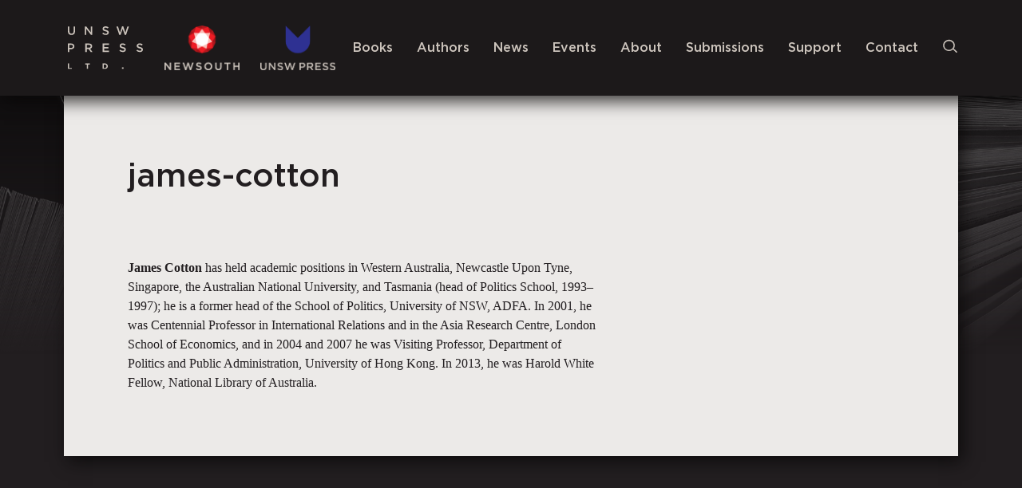

--- FILE ---
content_type: text/html; charset=utf-8
request_url: https://unsw.press/authors/james-cotton/
body_size: 5749
content:






















<!doctype html>
<html lang="en_AU">
	<head>
		<meta http-equiv="X-UA-Compatible" content="IE=edge" />
		<meta charset="utf8" />
		<meta name="viewport" content="width=device-width, initial-scale=1.0, maximum-scale=1.0" />
		
			<link rel="icon" type="image/png" sizes="192x192" href="https://assets.unsw.press/static/favicon/press/android-chrome-192x192.png" />
<link rel="apple-touch-icon" sizes="57x57" href="https://assets.unsw.press/static/favicon/press/apple-touch-icon-57x57.png" />
<link rel="apple-touch-icon" sizes="60x60" href="https://assets.unsw.press/static/favicon/press/apple-touch-icon-60x60.png" />
<link rel="apple-touch-icon" sizes="72x72" href="https://assets.unsw.press/static/favicon/press/apple-touch-icon-72x72.png" />
<link rel="apple-touch-icon" sizes="76x76" href="https://assets.unsw.press/static/favicon/press/apple-touch-icon-76x76.png" />
<link rel="apple-touch-icon" sizes="114x114" href="https://assets.unsw.press/static/favicon/press/apple-touch-icon-114x114.png" />
<link rel="apple-touch-icon" sizes="120x120" href="https://assets.unsw.press/static/favicon/press/apple-touch-icon-120x120.png" />
<link rel="apple-touch-icon" sizes="144x144" href="https://assets.unsw.press/static/favicon/press/apple-touch-icon-144x144.png" />
<link rel="apple-touch-icon" sizes="152x152" href="https://assets.unsw.press/static/favicon/press/apple-touch-icon-152x152.png" />
<link rel="apple-touch-icon" sizes="180x180" href="https://assets.unsw.press/static/favicon/press/apple-touch-icon-180x180.png" />
<link rel="icon" type="image/png" sizes="16x16" href="https://assets.unsw.press/static/favicon/press/favicon-16x16.png" />
<link rel="icon" type="image/png" sizes="32x32" href="https://assets.unsw.press/static/favicon/press/favicon-32x32.png" />
<link rel="shortcut icon" href="https://assets.unsw.press/static/favicon/press/favicon.ico" />
		

		

		
			<link href="https://assets.unsw.press/static/css/press.css" rel="stylesheet" />
		
		
		
			
			
				<!-- Global site tag (gtag.js) - Google Analytics -->
				<script async src="https://www.googletagmanager.com/gtag/js?id=G-2JSJ7V8HZW"></script>
				<script>
					window.dataLayer = window.dataLayer || [];
					function gtag() {
						dataLayer.push(arguments);
					}
					gtag("js", new Date());

					gtag("config", "G-2JSJ7V8HZW");
				</script>
			
		
		<!-- Meta Pixel Code -->
		<script>
			!(function (f, b, e, v, n, t, s) {
				if (f.fbq) return;
				n = f.fbq = function () {
					n.callMethod ? n.callMethod.apply(n, arguments) : n.queue.push(arguments);
				};
				if (!f._fbq) f._fbq = n;
				n.push = n;
				n.loaded = !0;
				n.version = "2.0";
				n.queue = [];
				t = b.createElement(e);
				t.async = !0;
				t.src = v;
				s = b.getElementsByTagName(e)[0];
				s.parentNode.insertBefore(t, s);
			})(window, document, "script", "https://connect.facebook.net/en_US/fbevents.js");
			fbq("init", "1000568617732824");
			fbq("track", "PageView");
		</script>
		<noscript
			><img height="1" width="1" style="display:none" src="https://www.facebook.com/tr?id=1000568617732824&ev=PageView&noscript=1"
		/></noscript>
		<!-- End Meta Pixel Code -->

		
	
	

<meta name="twitter:card" content="summary">
<meta name="twitter:title" content="James Cotton">
<meta name="twitter:description" content="">




<meta property="og:url" content="https://unsw.press/authors/james-cotton/">
<meta property="og:title" content="James Cotton">
<meta property="og:description" content="">
<meta property="og:site_name" content="UNSW Press">




<meta itemprop="url" content="https://unsw.press/authors/james-cotton/">
<meta itemprop="name" content="James Cotton">
<meta itemprop="description" content="">


<title>James Cotton | UNSW Press</title>
<meta name="description" content="">




		
		
	</head>

	<body >
		

		
		

		
	<header class="l-site-header" role="banner">
		<div class="l-site-header__inner">
			<h1 class="visuallyhidden">UNSW Press</h1>
			<a href="/" class="l-site-header__logo">
				<img aria-hidden class="l-site-header__logo-img" src="https://assets.unsw.press/static/svgs/press-logo.svg" alt="" />
			</a>
			<a href="/" class="l-site-header__logo">
				<img aria-hidden class="l-site-header__logo-img" src="https://assets.unsw.press/static/images/website/newsouth-logo-w.png" alt="" />
			</a>
			<a href="/" class="l-site-header__logo">
				<img aria-hidden class="l-site-header__logo-img" src="https://assets.unsw.press/static/images/website/unsw-press-logo-w.png" alt="" />
			</a>
			
				<nav class="l-site-header__priority-navigation">
					<a
						title="Home"
						class="l-site-header__priority-navigation-item "
						href="https://unsw.press/"
					>
						<svg data-name="Layer 1" xmlns="http://www.w3.org/2000/svg" viewBox="0 0 19.73 18.51"><path d="M17.84 18.5h-4.79a1.27 1.27 0 0 1-1.28-1.25V11H8v6.25a1.26 1.26 0 0 1-1.32 1.25H1.9a1.26 1.26 0 0 1-1.28-1.25V7a1.25 1.25 0 0 1 .49-1L8.24.55a2.69 2.69 0 0 1 3.25 0L18.63 6a1.25 1.25 0 0 1 .49 1v10.25a1.27 1.27 0 0 1-1.28 1.25ZM13.27 17h4.35V7.12l-7-5.38a1.19 1.19 0 0 0-1.43 0l-7 5.38V17h4.27v-6.25A1.27 1.27 0 0 1 7.74 9.5H12a1.26 1.26 0 0 1 1.28 1.25Zm4.44-9.8Z" fill="currentColor"/></svg>
						<span class="l-site-header__priority-navigation-label">Home</span>
					</a>
					
					<a title="Books" class="l-site-header__priority-navigation-item " href="https://unsw.press/books/">
						<svg data-name="Layer 1" xmlns="http://www.w3.org/2000/svg" viewBox="0 0 19.73 18.51"><path d="M19 1.29h-4.93a.75.75 0 0 0-.75.75v2.05h-3V3.7a.74.74 0 0 0-.71-.7H6.75v-.56A.75.75 0 0 0 6 1.69H.75a.76.76 0 0 0-.75.75v15.32a.75.75 0 0 0 .75.75H19a.74.74 0 0 0 .75-.75V2a.74.74 0 0 0-.75-.71ZM1.5 3.19h3.75V17H1.5Zm5.25 1.26h2.11V17H6.75Zm3.61 1.14h3V17h-3ZM18.23 17h-3.41V2.79h3.41Z" fill="currentColor"/></svg>
						<span class="l-site-header__priority-navigation-label">Books</span>
					</a>
					<div title="Menu" data-navigation-trigger class="l-site-header__priority-navigation-item menu-icon">
						<div class="menu-icon__container">
							<span></span>
							<span></span>
							<span></span>
							<span></span>
						</div>
						<span class="l-site-header__priority-navigation-label">Menu</span>
					</div>
					<a title="Search" class="l-site-header__priority-navigation-item" data-site-search>
						<svg data-name="Layer 1" xmlns="http://www.w3.org/2000/svg" viewBox="0 0 19.73 18.51"><path d="m18.4 16.23-4-4a7.27 7.27 0 1 0-1 1.17l3.88 3.88a.75.75 0 0 0 .53.22.79.79 0 0 0 .53-.22.75.75 0 0 0 .06-1.05ZM8.37 14a5.75 5.75 0 1 1 5.75-5.75A5.76 5.76 0 0 1 8.37 14Z" fill="currentColor"/></svg>
						<span class="l-site-header__priority-navigation-label">Search</span>
					</a>
				</nav>

				<nav class="l-site-header__navigation" role="navigation" data-navigation-target>
					<a href="https://unsw.press/books/" class="l-site-header__navigation-item">Books</a>
<a href="https://unsw.press/authors/" class="l-site-header__navigation-item">Authors</a>
<a href="https://unsw.press/news/" class="l-site-header__navigation-item">News</a>
<a href="https://unsw.press/news/?q=&post_type=event_info" class="l-site-header__navigation-item">Events</a>
<a href="https://unsw.press/about/" class="l-site-header__navigation-item">About</a>
<a href="https://unsw.press/submissions/" class="l-site-header__navigation-item">Submissions</a>
<a href="https://unsw.press/support-us/" class="l-site-header__navigation-item">Support</a>
<a href="https://unsw.press/contacts/" class="l-site-header__navigation-item">Contact</a>
					<button data-site-search class="l-site-header__search-trigger">
						<svg data-name="Layer 1" xmlns="http://www.w3.org/2000/svg" viewBox="0 0 19.73 18.51"><path d="m18.4 16.23-4-4a7.27 7.27 0 1 0-1 1.17l3.88 3.88a.75.75 0 0 0 .53.22.79.79 0 0 0 .53-.22.75.75 0 0 0 .06-1.05ZM8.37 14a5.75 5.75 0 1 1 5.75-5.75A5.76 5.76 0 0 1 8.37 14Z" fill="currentColor"/></svg>
						<span class="visuallyhidden">Search</span>
					</button>
				</nav>
			
		</div>
	</header>
	<div class="site-search">
		<form action="https://unsw.press/books/site-search/" method="POST">
			<input type="hidden" name="csrfmiddlewaretoken" value="SrRbuwQKQdDXS5rwrQPr3CLVr4ivmz4B8XXKOe4Ul8XtnfrKsY1mlKGfmsPS5LGD">
			<input class="site-search__input" type="text" name="site_search" id="site_search" placeholder="Search for books, authors or posts" />
			<label class="visuallyhidden" for="site_search">Search</label>
			
	
<button class="btn btn--arrow site-search__submit">
    <span class='btn__text'>Search</span>
    <svg data-name="Layer 1" xmlns="http://www.w3.org/2000/svg" viewBox="0 0 7 13"><path d="M1 13a1 1 0 0 1-.69-.28 1 1 0 0 1 0-1.41L4.87 6.5.28 1.69A1 1 0 0 1 .31.28a1 1 0 0 1 1.41 0l4.82 5a1.65 1.65 0 0 1 0 2.3l-4.82 5A1 1 0 0 1 1 13Z" fill="currentColor"/></svg>
</button>


		</form>
	</div>

	<main id="main" class="l-page" role="main">
		
	<div class="l-site-content">
		
	<a href="https://unsw.press/authors/" class="l-site-content__breadcrumb">
		<svg data-name="Layer 1" xmlns="http://www.w3.org/2000/svg" viewBox="0 0 7 13"><path fill="currentColor" d="M6 0a1 1 0 0 1 .7.27 1 1 0 0 1 0 1.41L2.14 6.49l4.59 4.81a1 1 0 0 1-1.44 1.41l-4.82-5a1.65 1.65 0 0 1 0-2.3l4.82-5A1 1 0 0 1 6 0Z"/></svg>
		Back to authors
	</a>

		<div class="l-column-content">
			<div class="l-column-content__main">
				<h1 class="l-column-content__title">james-cotton</h1>
				
				<div class="l-column-content__body">
					<div class="l-streamfield"><div class="rich-text"><p><b>James Cotton</b> has held academic positions in Western Australia, Newcastle Upon Tyne, Singapore, the Australian National University, and Tasmania (head of Politics School, 1993–1997); he is a former head of the School of Politics, University of NSW, ADFA. In 2001, he was Centennial Professor in International Relations and in the Asia Research Centre, London School of Economics, and in 2004 and 2007 he was Visiting Professor, Department of Politics and Public Administration, University of Hong Kong. In 2013, he was Harold White Fellow, National Library of Australia.</p></div></div>
				</div>
			</div>
			<div class="l-column-content__aside">
				
			</div>
		</div>
		<div class="l-site-content__slider-title">Books from this author</div>
		<div class="l-card-grid">
			
				

	<div class="book-card ">
		<a href="https://unsw.press/books/documents-on-australian-foreign-policy-australia-and-the-world-vol-ii-1930-1936/" class="book-card__thumb">
			
				<picture class="">
		
			
			<source media="(max-width: 768px)" srcset="https://assets.unsw.press/media/images/9781742237466_4W2jXyQ.width-300.jpg" />
		

		
			
			<source
				
					media="(min-width: 769px)"
				
				srcset="https://assets.unsw.press/media/images/9781742237466_4W2jXyQ.width-450.jpg"
			/>
		

		

		

		<img alt="9781742237466.jpg" height="1403" src="https://assets.unsw.press/media/images/9781742237466_4W2jXyQ.width-1000.jpg" width="1000">
	</picture>

			
		</a>
		<div class="book-card__meta">
			<button class="book-card__meta-close">
				<svg data-name="Layer 1" xmlns="http://www.w3.org/2000/svg" viewBox="0 0 16 16"><path d="m9.41 8 6.3-6.29A1 1 0 1 0 14.29.29L8 6.59 1.71.29A1 1 0 0 0 .29 1.71L6.59 8l-6.3 6.29a1 1 0 0 0 0 1.42 1 1 0 0 0 1.42 0L8 9.41l6.29 6.3a1 1 0 0 0 1.42 0 1 1 0 0 0 0-1.42Z" fill="#cdc5bd"/></svg>
				<div class="visuallyhidden">Close book</div>
			</button>
			<div class="book-card__meta-title"><a href="https://unsw.press/books/documents-on-australian-foreign-policy-australia-and-the-world-vol-ii-1930-1936/">Documents on Australian Foreign Policy</a></div>
			
				<div class="book-card__meta-author"><div class="rich-text"><p data-block-key="ednol">Edited by <a href="https://unsw.press/authors/james-cotton/">James Cotton</a></p></div></div>
			
			<a href="https://unsw.press/books/documents-on-australian-foreign-policy-australia-and-the-world-vol-ii-1930-1936/">
				<div class="book-card__meta-published">February 2022</div>
				
				<div class="book-card__meta-ctas">
	
<a href="https://unsw.press/books/documents-on-australian-foreign-policy-australia-and-the-world-vol-ii-1930-1936/"  class="btn btn--arrow ">
    <span class='btn__text'>Read more</span>
    <svg data-name="Layer 1" xmlns="http://www.w3.org/2000/svg" viewBox="0 0 7 13"><path d="M1 13a1 1 0 0 1-.69-.28 1 1 0 0 1 0-1.41L4.87 6.5.28 1.69A1 1 0 0 1 .31.28a1 1 0 0 1 1.41 0l4.82 5a1.65 1.65 0 0 1 0 2.3l-4.82 5A1 1 0 0 1 1 13Z" fill="currentColor"/></svg>
</a>

</div>
			</a>
		</div>
	</div>

			
				

	<div class="book-card ">
		<a href="https://unsw.press/books/documents-on-australian-foreign-policy-australia-and-papua-new-guineathe-push-to-independence-19721975/" class="book-card__thumb">
			
				<picture class="">
		
			
			<source media="(max-width: 768px)" srcset="https://assets.unsw.press/media/images/DFAT_PNG_Vol_II_FrontCover.width-300.jpg" />
		

		
			
			<source
				
					media="(min-width: 769px)"
				
				srcset="https://assets.unsw.press/media/images/DFAT_PNG_Vol_II_FrontCover.width-450.jpg"
			/>
		

		

		

		<img alt="9781742237572" height="1391" src="https://assets.unsw.press/media/images/DFAT_PNG_Vol_II_FrontCover.width-1000.jpg" width="1000">
	</picture>

			
		</a>
		<div class="book-card__meta">
			<button class="book-card__meta-close">
				<svg data-name="Layer 1" xmlns="http://www.w3.org/2000/svg" viewBox="0 0 16 16"><path d="m9.41 8 6.3-6.29A1 1 0 1 0 14.29.29L8 6.59 1.71.29A1 1 0 0 0 .29 1.71L6.59 8l-6.3 6.29a1 1 0 0 0 0 1.42 1 1 0 0 0 1.42 0L8 9.41l6.29 6.3a1 1 0 0 0 1.42 0 1 1 0 0 0 0-1.42Z" fill="#cdc5bd"/></svg>
				<div class="visuallyhidden">Close book</div>
			</button>
			<div class="book-card__meta-title"><a href="https://unsw.press/books/documents-on-australian-foreign-policy-australia-and-papua-new-guineathe-push-to-independence-19721975/">Documents on Australian Foreign Policy</a></div>
			
				<div class="book-card__meta-author"><div class="rich-text"><p data-block-key="b5fun">Edited by <a href="https://unsw.press/authors/bruce-hunt/">Bruce Hunt</a>, <a href="https://unsw.press/authors/stephen-henningham/">Stephen Henningham</a></p></div></div>
			
			<a href="https://unsw.press/books/documents-on-australian-foreign-policy-australia-and-papua-new-guineathe-push-to-independence-19721975/">
				<div class="book-card__meta-published">December 2022</div>
				
				<div class="book-card__meta-ctas">
	
<a href="https://unsw.press/books/documents-on-australian-foreign-policy-australia-and-papua-new-guineathe-push-to-independence-19721975/"  class="btn btn--arrow ">
    <span class='btn__text'>Read more</span>
    <svg data-name="Layer 1" xmlns="http://www.w3.org/2000/svg" viewBox="0 0 7 13"><path d="M1 13a1 1 0 0 1-.69-.28 1 1 0 0 1 0-1.41L4.87 6.5.28 1.69A1 1 0 0 1 .31.28a1 1 0 0 1 1.41 0l4.82 5a1.65 1.65 0 0 1 0 2.3l-4.82 5A1 1 0 0 1 1 13Z" fill="currentColor"/></svg>
</a>

</div>
			</a>
		</div>
	</div>

			
				

	<div class="book-card ">
		<a href="https://unsw.press/books/documents-on-australian-foreign-policy/" class="book-card__thumb">
			
				<picture class="">
		
			
			<source media="(max-width: 768px)" srcset="https://assets.unsw.press/media/images/9781742236414.width-300.jpg" />
		

		
			
			<source
				
					media="(min-width: 769px)"
				
				srcset="https://assets.unsw.press/media/images/9781742236414.width-450.jpg"
			/>
		

		

		

		<img alt="9781742236414.jpg" height="1403" src="https://assets.unsw.press/media/images/9781742236414.width-1000.jpg" width="1000">
	</picture>

			
		</a>
		<div class="book-card__meta">
			<button class="book-card__meta-close">
				<svg data-name="Layer 1" xmlns="http://www.w3.org/2000/svg" viewBox="0 0 16 16"><path d="m9.41 8 6.3-6.29A1 1 0 1 0 14.29.29L8 6.59 1.71.29A1 1 0 0 0 .29 1.71L6.59 8l-6.3 6.29a1 1 0 0 0 0 1.42 1 1 0 0 0 1.42 0L8 9.41l6.29 6.3a1 1 0 0 0 1.42 0 1 1 0 0 0 0-1.42Z" fill="#cdc5bd"/></svg>
				<div class="visuallyhidden">Close book</div>
			</button>
			<div class="book-card__meta-title"><a href="https://unsw.press/books/documents-on-australian-foreign-policy/">Documents on Australian Foreign Policy</a></div>
			
				<div class="book-card__meta-author"><div class="rich-text">Edited by James Cotton</div></div>
			
			<a href="https://unsw.press/books/documents-on-australian-foreign-policy/">
				<div class="book-card__meta-published">November 2019</div>
				
					<div class="book-card__meta-summary">This volume, commissioned by the Department of Foreign Affairs and Trade in the  Documents on Australian Foreign Policy</div>
				
				<div class="book-card__meta-ctas">
	
<a href="https://unsw.press/books/documents-on-australian-foreign-policy/"  class="btn btn--arrow ">
    <span class='btn__text'>Read more</span>
    <svg data-name="Layer 1" xmlns="http://www.w3.org/2000/svg" viewBox="0 0 7 13"><path d="M1 13a1 1 0 0 1-.69-.28 1 1 0 0 1 0-1.41L4.87 6.5.28 1.69A1 1 0 0 1 .31.28a1 1 0 0 1 1.41 0l4.82 5a1.65 1.65 0 0 1 0 2.3l-4.82 5A1 1 0 0 1 1 13Z" fill="currentColor"/></svg>
</a>

</div>
			</a>
		</div>
	</div>

			
		</div>
	</div>

		
	
		<div class="l-page__background" style="background-image: url(https://assets.unsw.press/static/images/website/book-bg-fallback.png);"></div>
	
	<div class="l-page__overlay"></div>

	</main>
	
<footer class="l-site-footer" role="contentinfo">
	<div class="l-site-footer__inner">
		<div class="l-site-footer__section">
			<a href="/" class="l-site-footer__logo">
				<img aria-hidden class="l-site-footer__logo-img" src="https://assets.unsw.press/static/svgs/press-logo.svg" alt="" />
			</a>
			<nav class="l-site-footer__menu l-site-footer__menu--primary"><a href="https://www.newsouthbooks.com.au" class="l-site-footer__menu-item">NewSouth Books Distribution</a>
<a href="https://www.bookshop.unsw.edu.au" class="l-site-footer__menu-item">UNSW Bookshop</a>
<a href="https://unsw.press/catalogues/" class="l-site-footer__menu-item">Catalogues</a></nav>
		</div>
		<div class="l-site-footer__section">
			<div class="l-site-footer__section-vertical">
				<address class="l-site-footer__address">UNSW Press<br>UNSW<br>Sydney NSW 2052<br>Australia</address>
				
					<span class="l-site-footer__subtitle">Contact</span>
					<a class="l-site-footer__phone" href="tel:+612-8936-1400">+612 8936 1400</a>
				
				<ul class="social-bar">
		
			<li class="social-bar__item">
				<a class="social-bar__link" href="https://www.facebook.com/newsouthpub">
					<svg xmlns="http://www.w3.org/2000/svg" viewBox="-1766.1 2514.4 16 16" style="enable-background:new -1766.1 2514.4 16 16" xml:space="preserve"><path style="fill:currentColor" d="M-1753.9 2514.5c-.2 0-1.2-.1-2.2-.1-2.1 0-3.7 1.4-3.7 3.8v2.1h-2.4v2.8h2.4v7.3h2.9v-7.3h2.4l.4-2.8h-2.8v-1.8c0-.8.2-1.4 1.4-1.4h1.5v-2.6h.1z"/></svg>
					<span class="visuallyhidden">Find us on Facebook</span>
				</a>
			</li>
		
		
			<li class="social-bar__item">
				<a class="social-bar__link" href="https://instagram.com/newsouthpublishing">
					<svg xmlns="http://www.w3.org/2000/svg" viewBox="0 0 14.1 14.1" style="enable-background:new 0 0 14.1 14.1" xml:space="preserve"><path style="fill:currentColor" d="M14.1 1.8c0-1-.8-1.8-1.8-1.8H1.8C.8 0 0 .8 0 1.8v10.5c0 1 .8 1.8 1.8 1.8h10.5c1 0 1.8-.8 1.8-1.8V1.8zm-1.6 1.9c0 .3-.3.6-.6.6h-1.6c-.3 0-.6-.3-.6-.6V2.2c0-.3.3-.6.6-.6h1.6c.3 0 .6.3.6.6v1.5zM9.9 7c0 1.5-1.3 2.7-2.8 2.7-1.6 0-2.9-1.2-2.9-2.7S5.5 4.3 7 4.3c1.6 0 2.9 1.2 2.9 2.7m2.6 4.9c0 .3-.2.6-.6.6H2.1c-.3 0-.6-.2-.6-.6v-6h1.3c-.1.4-.1.8-.1 1.2 0 2.3 2 4.2 4.4 4.2 2.4 0 4.4-1.9 4.4-4.2 0-.4-.1-.8-.2-1.2h1.2v6z"/></svg>
					<span class="visuallyhidden">Follow us on Instagram</span>
				</a>
			</li>
		
		
		
		
	</ul>
			</div>
			<div class="l-site-footer__section-vertical">
				<form id="subscribe" data-signup-form action="/newsletter/" method="POST" class="l-site-footer__signup">
					<p class="l-site-footer__form-intro">
						Sign up for our monthly newsletter Off the Page to learn about our latest releases, events, giveaways and more.
					</p>
					
					<input type="hidden" name="csrfmiddlewaretoken" value="Sl7MIDOQ18s2QpRLHWDTp7N9I1J1a3qc8Rdl2l20w3MylzRZI4POHfItDpgoTf2e">
					<input type="hidden" name="list_id" value="3cd26907b3" id="id_list_id">
					<div class="l-site-footer__signup-fields">
						<div class="form-input">
		
		
			<input type="text" name="firstname" placeholder="First Name" class="form-input__field" required id="id_firstname">
		
		
	</div>
						<div class="form-input">
		
		
			<input type="text" name="lastname" placeholder="Last name" class="form-input__field" required id="id_lastname">
		
		
	</div>
						<div class="form-input">
		
		
			<input type="text" name="email" placeholder="Email" maxlength="320" class="form-input__field" required id="id_email">
		
		
	</div>
						
	<div class="form-boolean form-boolean--light">
		<input type="checkbox" name="privacy_footer" id="id_privacy_footer">
		<label class="form-boolean__label" for="id_privacy_footer">
			<svg xmlns="http://www.w3.org/2000/svg" viewBox="0 0 16.66 11.67"><path d="m1.02 5.63 4.88 4.54 9.74-9.07"/></svg>
			
            I have read and consent to UNSW Press using my personal information or data as
            set out in its <a href="https://unsw.press/legal/privacy/" target="_blank">Privacy Notice</a>.
        
		</label>
	</div>

						
						<button class="btn" type="submit">
							<span class="btn__text">Sign up</span>
						</button>
					</div>
					<span class="l-site-footer__signup-error" data-ajax-error></span>
				</form>
				<div class="l-site-footer__ack">
					<p data-block-key="cif75">UNSW Press acknowledges the Bidjigal people, the Traditional Owners of the unceded territory on which the Randwick and Kensington campuses of UNSW are situated, and recognises the continuing connection to Country and culture. We pay our respects to Elders past and present.</p><hr/><p data-block-key="cmcfi"></p>
					
						<div class="l-site-footer__uluru">
							<p data-block-key="s7fr5">UNSW Press supports the Uluṟu Statement from the Heart. We encourage you to visit <a href="https://ulurustatement.org">ulurustatement.org</a> and listen to Cobble Cobble woman and constitutional expert Megan Davis read the Uluṟu Statement for the first time on the floor of the First Nations Constitutional Convention.</p>
							<img src="https://assets.unsw.press/static/images/website/USFHLogo.webp" alt="USHF Logo" title="USHF Logo" />
						</div>
					
				</div>
				<nav class="l-site-footer__menu l-site-footer__menu--service-links"><a href="https://unsw.press/legal/privacy/" class="l-site-footer__menu-item">Privacy Notice</a>
<a href="https://unsw.press/legal/copyright-disclaimer/" class="l-site-footer__menu-item">Copyright & Disclaimer</a>
<a href="https://unsw.press/legal/accessibility/" class="l-site-footer__menu-item">Accessibility</a></nav>
			</div>
		</div>
	</div>
</footer>


		
		
		
			<script>
				window.ENV = "PRODUCTION";
			</script>
			<script src="https://assets.unsw.press/static/js/press.7ee65aeacd2f481e881f.js" ></script>
		
		
			
		
	<script defer src="https://static.cloudflareinsights.com/beacon.min.js/vcd15cbe7772f49c399c6a5babf22c1241717689176015" integrity="sha512-ZpsOmlRQV6y907TI0dKBHq9Md29nnaEIPlkf84rnaERnq6zvWvPUqr2ft8M1aS28oN72PdrCzSjY4U6VaAw1EQ==" data-cf-beacon='{"version":"2024.11.0","token":"7d7f719bc720487c979684bb0442360f","r":1,"server_timing":{"name":{"cfCacheStatus":true,"cfEdge":true,"cfExtPri":true,"cfL4":true,"cfOrigin":true,"cfSpeedBrain":true},"location_startswith":null}}' crossorigin="anonymous"></script>
</body>
</html>

--- FILE ---
content_type: text/css
request_url: https://assets.unsw.press/static/css/press.css
body_size: 11868
content:
/*! normalize.css v2.1.2 | MIT License | git.io/normalize */article,aside,details,figcaption,figure,footer,header,hgroup,main,nav,section,summary{display:block}audio,canvas,video{display:inline-block}audio:not([controls]){display:none;height:0}[hidden]{display:none}html{font-family:sans-serif;-ms-text-size-adjust:100%;-webkit-text-size-adjust:100%}body{margin:0}a:focus{outline:none}a:active,a:hover{outline:0}h1{font-size:2em;margin:.67em 0}abbr[title]{border-bottom:1px dotted}b,strong{font-weight:bold}dfn{font-style:italic}hr{-webkit-box-sizing:content-box;box-sizing:content-box;height:0}mark{background:#ff0;color:#000}code,kbd,pre,samp{font-family:monospace,serif;font-size:1em}pre{white-space:pre-wrap}q{quotes:"“" "”" "‘" "’"}small{font-size:80%}sub,sup{font-size:75%;line-height:0;position:relative;vertical-align:baseline}sup{top:-0.5em}sub{bottom:-0.25em}img{border:0}svg:not(:root){overflow:hidden}figure{margin:0}fieldset{border:1px solid silver;margin:0 2px;padding:.35em .625em .75em}legend{border:0;padding:0}button,input,select,textarea{font-family:inherit;font-size:100%;margin:0}button,input{line-height:normal}button,select{text-transform:none}button,html input[type=button],input[type=reset],input[type=submit]{-webkit-appearance:button;cursor:pointer}button[disabled],html input[disabled]{cursor:default}input[type=checkbox],input[type=radio]{-webkit-box-sizing:border-box;box-sizing:border-box;padding:0}input[type=search]{-webkit-appearance:textfield;-webkit-box-sizing:content-box;box-sizing:content-box}input[type=search]::-webkit-search-cancel-button,input[type=search]::-webkit-search-decoration{-webkit-appearance:none}button::-moz-focus-inner,input::-moz-focus-inner{border:0;padding:0}textarea{overflow:auto;vertical-align:top}table{border-collapse:collapse;border-spacing:0}*,*:before,*:after{-webkit-box-sizing:border-box;box-sizing:border-box}body,html{padding:0;margin:0}a{color:inherit;display:block;text-decoration:none}ul,ol{margin:0;padding:0;display:block}ul li{list-style:none}img{width:100%;height:auto;display:block}p{margin:0}body{position:relative}body.menu-open{max-height:100vh;overflow-y:hidden}@font-face{font-family:"Gotham";src:url("../fonts/Gotham-Medium.woff2") format("woff2"),url("../fonts/Gotham-Medium.woff") format("woff");font-weight:500;font-display:swap;font-style:normal}body{font-size:16px;font-family:Georgia,Times,Times New Roman,serif;line-height:1.4;background:#221e20;color:#cdc5bd;width:100vw;overflow-x:hidden}h1,h2,h3,h4,h5,h6{-webkit-font-smoothing:antialiased;-moz-osx-font-smoothing:grayscale;line-height:1.357;font-family:"Gotham",sans-serif;margin:0}.lede>.rich-text{font-size:20px;line-height:30px}.richtext,.rich-text{line-height:24px}.richtext>*+*,.rich-text>*+*{margin-top:.4em}.richtext>*+h1,.richtext>*+h2,.richtext>p+p,.rich-text>*+h1,.rich-text>*+h2,.rich-text>p+p{margin-top:1em}.richtext>*:first-child,.rich-text>*:first-child{margin-top:0}.richtext>*:last-child,.rich-text>*:last-child{margin-bottom:0}.richtext a:not([class]),.rich-text a:not([class]){-webkit-transition:all 150ms ease-in;transition:all 150ms ease-in;text-decoration:underline;text-underline-offset:4px;display:inline-block;position:relative;display:inline}.richtext a:not([class]):hover,.richtext a:not([class]):focus,.richtext a:not([class]):active,.rich-text a:not([class]):hover,.rich-text a:not([class]):focus,.rich-text a:not([class]):active{color:#9c9187;text-decoration-color:#9c9187}.richtext ol,.rich-text ol{padding-left:1em}.richtext ul,.rich-text ul{list-style:none;padding:0}.richtext ul li,.rich-text ul li{position:relative;padding-left:.7em}.richtext ul li:before,.rich-text ul li:before{content:"•";position:absolute;left:0;top:0}.richtext table tr,.rich-text table tr{border-bottom:1px solid}.richtext table tr:last-child,.rich-text table tr:last-child{border-bottom:0 none}.richtext table th,.richtext table td,.rich-text table th,.rich-text table td{vertical-align:top;text-align:left}.richtext table th,.rich-text table th{font-weight:normal;padding-bottom:10px;padding-right:20px}.richtext table td,.rich-text table td{padding-top:5px;padding-bottom:10px;padding-right:20px}.richtext h5,.rich-text h5{font-size:16px;text-transform:uppercase}.richtext .richtext-image,.rich-text .richtext-image{-webkit-box-shadow:5px 7px 20px -5px rgba(98,95,92,.6);box-shadow:5px 7px 20px -5px rgba(98,95,92,.6)}.richtext .richtext-image.left,.richtext .richtext-image.right,.rich-text .richtext-image.left,.rich-text .richtext-image.right{margin-top:0;max-width:40%}.richtext .richtext-image.left,.rich-text .richtext-image.left{float:left;margin-right:1em}.richtext .richtext-image.right,.rich-text .richtext-image.right{float:right;margin-left:1em}.responsive-object{position:relative}.responsive-object iframe,.responsive-object img{position:absolute;height:100%;width:100%}@media screen and (min-width: 1024px){.richtext>*+*,.rich-text>*+*{margin-top:1em}.richtext *:first-child,.rich-text *:first-child{margin-top:0}.richtext *:last-child,.rich-text *:last-child{margin-bottom:0}}.choices{position:relative;margin-bottom:24px;font-size:16px}.choices:focus{outline:none}.choices:last-child{margin-bottom:0}.choices.is-disabled .choices__inner,.choices.is-disabled .choices__input{background-color:#eaeaea;cursor:not-allowed;-webkit-user-select:none;-moz-user-select:none;-ms-user-select:none;user-select:none}.choices.is-disabled .choices__item{cursor:not-allowed}.choices[data-type*=select-one]{cursor:pointer}.choices[data-type*=select-one] .choices__inner{padding-bottom:7.5px}.choices[data-type*=select-one] .choices__input{display:block;width:100%;padding:10px;border-bottom:1px solid #ddd;background-color:#fff;margin:0}.choices[data-type*=select-one] .choices__button{background-image:url([data-uri]);padding:0;background-size:8px;position:absolute;top:50%;right:0;margin-top:-10px;margin-right:25px;height:20px;width:20px;border-radius:10em;opacity:.5}.choices[data-type*=select-one] .choices__button:hover,.choices[data-type*=select-one] .choices__button:focus{opacity:1}.choices[data-type*=select-one] .choices__button:focus{-webkit-box-shadow:0px 0px 0px 2px #00bcd4;box-shadow:0px 0px 0px 2px #00bcd4}.choices[data-type*=select-one]:after{content:"";height:0;width:0;border-style:solid;border-color:#333 rgba(0,0,0,0) rgba(0,0,0,0) rgba(0,0,0,0);border-width:5px;position:absolute;right:11.5px;top:50%;margin-top:-2.5px;pointer-events:none}.choices[data-type*=select-one].is-open:after{border-color:rgba(0,0,0,0) rgba(0,0,0,0) #333 rgba(0,0,0,0);margin-top:-7.5px}.choices[data-type*=select-one][dir=rtl]:after{left:11.5px;right:auto}.choices[data-type*=select-one][dir=rtl] .choices__button{right:auto;left:0;margin-left:25px;margin-right:0}.choices[data-type*=select-multiple] .choices__inner,.choices[data-type*=text] .choices__inner{cursor:text}.choices[data-type*=select-multiple] .choices__button,.choices[data-type*=text] .choices__button{position:relative;display:inline-block;margin-top:0;margin-right:-4px;margin-bottom:0;margin-left:8px;padding-left:16px;border-left:1px solid #008fa1;background-image:url([data-uri]);background-size:8px;width:8px;line-height:1;opacity:.75;border-radius:0}.choices[data-type*=select-multiple] .choices__button:hover,.choices[data-type*=select-multiple] .choices__button:focus,.choices[data-type*=text] .choices__button:hover,.choices[data-type*=text] .choices__button:focus{opacity:1}.choices__inner{display:inline-block;vertical-align:top;width:100%;background-color:#f9f9f9;padding:7.5px 7.5px 3.75px;border:1px solid #ddd;border-radius:2.5px;font-size:14px;min-height:44px;overflow:hidden}.is-focused .choices__inner,.is-open .choices__inner{border-color:#b7b7b7}.is-open .choices__inner{border-radius:2.5px 2.5px 0 0}.is-flipped.is-open .choices__inner{border-radius:0 0 2.5px 2.5px}.choices__list{margin:0;padding-left:0;list-style:none}.choices__list--single{display:inline-block;padding:4px 16px 4px 4px;width:100%}[dir=rtl] .choices__list--single{padding-right:4px;padding-left:16px}.choices__list--single .choices__item{width:100%}.choices__list--multiple{display:inline}.choices__list--multiple .choices__item{display:inline-block;vertical-align:middle;border-radius:20px;padding:4px 10px;font-size:12px;font-weight:500;margin-right:3.75px;margin-bottom:3.75px;background-color:#00bcd4;border:1px solid #00a5bb;color:#fff;word-break:break-all}.choices__list--multiple .choices__item[data-deletable]{padding-right:5px}[dir=rtl] .choices__list--multiple .choices__item{margin-right:0;margin-left:3.75px}.choices__list--multiple .choices__item.is-highlighted{background-color:#00a5bb;border:1px solid #008fa1}.is-disabled .choices__list--multiple .choices__item{background-color:#aaa;border:1px solid #919191}.choices__list--dropdown{display:none;z-index:1;position:absolute;width:100%;background-color:#fff;border:1px solid #ddd;top:100%;margin-top:-1px;border-bottom-left-radius:2.5px;border-bottom-right-radius:2.5px;overflow:hidden;word-break:break-all}.choices__list--dropdown.is-active{display:block}.is-open .choices__list--dropdown{border-color:#b7b7b7}.is-flipped .choices__list--dropdown{top:auto;bottom:100%;margin-top:0;margin-bottom:-1px;border-radius:.25rem .25rem 0 0}.choices__list--dropdown .choices__list{position:relative;max-height:300px;overflow:auto;-webkit-overflow-scrolling:touch;will-change:scroll-position}.choices__list--dropdown .choices__item{position:relative;padding:10px;font-size:14px}[dir=rtl] .choices__list--dropdown .choices__item{text-align:right}@media(min-width: 640px){.choices__list--dropdown .choices__item--selectable{padding-right:100px}.choices__list--dropdown .choices__item--selectable:after{content:attr(data-select-text);font-size:12px;opacity:0;position:absolute;right:10px;top:50%;-webkit-transform:translateY(-50%);transform:translateY(-50%)}[dir=rtl] .choices__list--dropdown .choices__item--selectable{text-align:right;padding-left:100px;padding-right:10px}[dir=rtl] .choices__list--dropdown .choices__item--selectable:after{right:auto;left:10px}}.choices__list--dropdown .choices__item--selectable.is-highlighted{background-color:#f2f2f2}.choices__list--dropdown .choices__item--selectable.is-highlighted:after{opacity:.5}.choices__item{cursor:default}.choices__item--selectable{cursor:pointer}.choices__item--disabled{cursor:not-allowed;-webkit-user-select:none;-moz-user-select:none;-ms-user-select:none;user-select:none;opacity:.5}.choices__heading{font-weight:600;font-size:12px;padding:10px;border-bottom:1px solid #f7f7f7;color:gray}.choices__button{text-indent:-9999px;-webkit-appearance:none;-moz-appearance:none;appearance:none;border:0;background-color:rgba(0,0,0,0);background-repeat:no-repeat;background-position:center;cursor:pointer}.choices__button:focus{outline:none}.choices__input{display:inline-block;vertical-align:baseline;background-color:#f9f9f9;font-size:14px;margin-bottom:5px;border:0;border-radius:0;max-width:100%;padding:4px 0 4px 2px}.choices__input:focus{outline:0}[dir=rtl] .choices__input{padding-right:2px;padding-left:0}.choices__placeholder{opacity:.5}.choices__input.is-hidden,.choices[data-type*=select-one] .choices__input.is-hidden,.choices[data-type*=select-multiple] .choices__input.is-hidden{display:none}.visuallyhidden{padding:0 !important;position:absolute !important}.visuallyhidden{border:0;clip:rect(0 0 0 0);height:1px;margin:-1px;overflow:hidden;width:1px}.visuallyhidden.focusable:active,.visuallyhidden.focusable:focus{clip:auto;height:auto;margin:0;overflow:visible;position:static;width:auto}.press-accordion .font-bold{font-weight:700}.press-accordion .items-center{-webkit-box-align:center;-ms-flex-align:center;align-items:center}.press-accordion .flex{display:-webkit-box;display:-ms-flexbox;display:flex}.press-accordion .press-accordion__container{border-bottom:1px solid #000}.press-accordion .press-accordion__container .press-accordion__section{padding:.75rem 0;cursor:pointer}.press-accordion .press-accordion__container .press-accordion__section div{float:left;font-size:1.5rem}.press-accordion .press-accordion__container .press-accordion__section .press-accordion__title{width:95%}.press-accordion .press-accordion__container .press-accordion__section .press-accordion__chevron{width:5%}.press-accordion .press-accordion__container .press-accordion__section .press-accordion__chevron svg{width:20px;-webkit-transition:all .2s;transition:all .2s}.press-accordion .press-accordion__container .press-accordion__section .press-accordion__chevron .rotate-180{-webkit-transform:rotate(180deg);transform:rotate(180deg)}.press-accordion .press-accordion__container .press-accordion__content{max-height:0;overflow:hidden;-webkit-transition:max-height .2s ease-out;transition:max-height .2s ease-out}.author-card{display:-webkit-box;display:-ms-flexbox;display:flex;-webkit-box-orient:vertical;-webkit-box-direction:normal;-ms-flex-direction:column;flex-direction:column;-webkit-box-pack:end;-ms-flex-pack:end;justify-content:flex-end;height:100%;background:#090808;-webkit-box-shadow:5px 7px 20px rgba(9,8,8,.8);box-shadow:5px 7px 20px rgba(9,8,8,.8)}.author-card__name{color:#cdc5bd;font-family:"Gotham",sans-serif;font-size:18px;padding:20px}.author-card__supertext{padding:20px;font-style:italic;color:#9c9187}.author-card__cta{padding:20px;-ms-flex-item-align:end;align-self:flex-end;color:#cdc5bd}.award-year{margin:80px 0}.award-year__item{background-color:#cdc5bd;padding:15px 18px;overflow:hidden}.award-year__item+.award-year__item{margin-top:20px}.award-year__item.closed .award-year__groups{max-height:0px}.award-year__item.closed .award-year__groups>*{opacity:0;-webkit-transition-delay:0ms;transition-delay:0ms}.award-year__item.closed .award-year__title>svg{-webkit-transform:rotate(-90deg);transform:rotate(-90deg)}.award-year__group-title,.award-year__title{-webkit-font-smoothing:antialiased;-moz-osx-font-smoothing:grayscale;line-height:1.357;font-family:"Gotham",sans-serif;margin:0;font-weight:bold}.award-year__title{display:-webkit-box;display:-ms-flexbox;display:flex;-webkit-box-align:center;-ms-flex-align:center;align-items:center;cursor:pointer}.award-year__title>svg{margin-left:auto;width:14px;height:14px;-webkit-transition:-webkit-transform 150ms ease-in-out;transition:-webkit-transform 150ms ease-in-out;transition:transform 150ms ease-in-out;transition:transform 150ms ease-in-out, -webkit-transform 150ms ease-in-out;-webkit-transform:rotate(90deg);transform:rotate(90deg)}.award-year__groups{-webkit-transition:max-height 200ms ease-in-out;transition:max-height 200ms ease-in-out;opacity:1}.award-year__groups>*{-webkit-transition:opacity 300ms ease-in-out;transition:opacity 300ms ease-in-out;opacity:1}.award-year__group-title{font-size:18px;padding:8px 0}.award-year__text>p+p{margin-top:3px}@media screen and (min-width: 1024px){.award-year__item{padding:30px 35px}.award-year__group-title{padding:20px 0 3px 0}}.btn{-webkit-appearance:none;-moz-appearance:none;appearance:none;background:none;border:0;outline:0;line-height:1;display:-webkit-box;display:-ms-flexbox;display:flex;-webkit-box-align:center;-ms-flex-align:center;align-items:center;-webkit-box-pack:justify;-ms-flex-pack:justify;justify-content:space-between}.btn--arrow svg{-webkit-transition:-webkit-transform 180ms ease-in-out;transition:-webkit-transform 180ms ease-in-out;transition:transform 180ms ease-in-out;transition:transform 180ms ease-in-out, -webkit-transform 180ms ease-in-out;-webkit-backface-visibility:hidden;backface-visibility:hidden;margin-left:10px;width:5px;height:11px;margin-top:-1px}.btn__text{font-family:"Gotham",sans-serif}.btn__subtext{color:#9c9187;font-family:Georgia,Times,Times New Roman,serif;font-weight:normal;font-size:12px;margin-left:4px;text-decoration-color:red}.btn--solid{padding:20px;background:#cdc5bd}.btn--solid .btn__text{font-weight:500}.btn--solid .btn__arrow{width:14px;height:14px}.btn--white{background:#fff}.btn--inline{display:-webkit-inline-box;display:-ms-inline-flexbox;display:inline-flex;width:50%}.btn:hover .btn__text,.btn:focus .btn__text,.btn:active .btn__text{text-decoration:underline}.btn:hover .btn__arrow,.btn:focus .btn__arrow,.btn:active .btn__arrow{-webkit-transform:translateX(4px);transform:translateX(4px)}.btn--reverse>svg{margin-left:0;margin-right:20px}.btn-group .btn+.btn{margin-top:20px}@media screen and (min-width: 1024px){.btn__arrow{margin-left:20px}.btn--mobile-only{display:none}.btn-group .btn+.btn{display:inline-block;margin-top:0;margin-left:20px}}.book-card{display:-webkit-box;display:-ms-flexbox;display:flex;-webkit-box-orient:vertical;-webkit-box-direction:normal;-ms-flex-direction:column;flex-direction:column;-webkit-box-pack:end;-ms-flex-pack:end;justify-content:flex-end;height:100%;position:relative}.book-card__placeholder-title{position:absolute;font-family:"Gotham",sans-serif;color:#cdc5bd;padding:0 20px;top:20px}.book-card__thumb{display:block;-webkit-box-shadow:5px 7px 20px rgba(9,8,8,.8);box-shadow:5px 7px 20px rgba(9,8,8,.8)}.book-card__thumb picture{width:100%;height:auto}@media screen and (max-width: 767px){.book-card__meta{display:none}}@media screen and (min-width: 768px){.book-card{-webkit-transition:z-index 300ms step-end,opacity 300ms ease-in-out,-webkit-transform 180ms ease-in-out;transition:z-index 300ms step-end,opacity 300ms ease-in-out,-webkit-transform 180ms ease-in-out;transition:z-index 300ms step-end,opacity 300ms ease-in-out,transform 180ms ease-in-out;transition:z-index 300ms step-end,opacity 300ms ease-in-out,transform 180ms ease-in-out,-webkit-transform 180ms ease-in-out}.book-card__meta{position:absolute;top:-40px;width:calc(300% + (2 * 10px) + 80px);min-height:calc(100% + 80px);padding:40px;background:#090808;display:-webkit-box;display:-ms-flexbox;display:flex;-webkit-box-orient:vertical;-webkit-box-direction:normal;-ms-flex-direction:column;flex-direction:column;-webkit-transition:opacity 300ms ease-in-out;transition:opacity 300ms ease-in-out;opacity:0;pointer-events:none;-webkit-transform:translateZ(0);transform:translateZ(0)}.book-card__meta-title{-webkit-font-smoothing:antialiased;-moz-osx-font-smoothing:grayscale;line-height:1.357;font-family:"Gotham",sans-serif;margin:0;color:#9c9187;font-size:20px;margin-bottom:15px}.book-card__meta-author{color:#cdc5bd;margin-bottom:35px}.book-card__meta-published,.book-card__meta-genres{color:#eceae8}.book-card__meta-published{margin-bottom:15px}.book-card__meta-genres{margin-bottom:35px}.book-card__meta-summary{color:#9c9187}.book-card__meta-ctas{margin-top:auto;-ms-flex-item-align:end;align-self:flex-end}.book-card__meta-close{position:absolute;background:none;padding:0;border:0 none;top:20px;right:20px}.book-card__meta-close svg{width:14px;height:14px;-webkit-transition:-webkit-transform 180ms ease-in-out;transition:-webkit-transform 180ms ease-in-out;transition:transform 180ms ease-in-out;transition:transform 180ms ease-in-out, -webkit-transform 180ms ease-in-out;-webkit-backface-visibility:hidden;backface-visibility:hidden;margin-left:10px;margin-top:-1px}.book-card__thumb{-webkit-transition:-webkit-transform 300ms ease-in-out;transition:-webkit-transform 300ms ease-in-out;transition:transform 300ms ease-in-out;transition:transform 300ms ease-in-out, -webkit-transform 300ms ease-in-out;position:relative;z-index:2}.book-card.is-left .book-card__meta{left:-40px;padding-left:calc(100% + 80px)}.book-card.is-left .book-card__meta-ctas{-ms-flex-item-align:start;align-self:flex-start}.book-card.is-right .book-card__meta{right:-40px;padding-right:calc(100% + 80px)}.book-card.is-active{z-index:1}.book-card.is-active .book-card__meta{pointer-events:all;opacity:1}.book-card.is-active .book-card__thumb{-webkit-transform:translateY(calc(-1 * var(--remaining-height)));transform:translateY(calc(-1 * var(--remaining-height)))}.book-card.is-active:hover{-webkit-transform:translateY(0);transform:translateY(0)}.book-card:hover{-webkit-transform:translateY(-4px);transform:translateY(-4px)}.swiper-container{-webkit-transition:z-index 300ms step-end;transition:z-index 300ms step-end;position:relative}.swiper-container.has-open-book{z-index:2}.swiper-container.has-open-book .book-card:not(.is-active){opacity:.5}.swiper-container.has-open-book .swiper-button-prev,.swiper-container.has-open-book .swiper-button-next{opacity:0;pointer-events:none}}.book-model{-webkit-perspective:900px;perspective:900px;-webkit-transform:scale(0.8);transform:scale(0.8);display:-webkit-box;display:-ms-flexbox;display:flex;-webkit-box-pack:center;-ms-flex-pack:center;justify-content:center}.book-model__skeleton{position:relative;-webkit-transform-style:preserve-3d;transform-style:preserve-3d;-webkit-transform:rotateY(-30deg);transform:rotateY(-30deg);-webkit-transition:-webkit-transform 340ms ease-in-out;transition:-webkit-transform 340ms ease-in-out;transition:transform 340ms ease-in-out;transition:transform 340ms ease-in-out, -webkit-transform 340ms ease-in-out;will-change:transform}.book-model__skeleton::before,.book-model__skeleton::after{content:"";border:0 solid #e5e7eb;display:block;position:absolute}.book-model__skeleton:before{position:absolute;content:"";right:0;top:1px;width:100px;height:calc(100% - (2 * 1px));-webkit-transform:translateX(49px) rotateY(90deg);transform:translateX(49px) rotateY(90deg);background:-webkit-gradient(linear, left top, right top, from(#fff), color-stop(5%, #f9f9f9), color-stop(10%, #fff), color-stop(15%, #f9f9f9), color-stop(20%, #fff), color-stop(25%, #f9f9f9), color-stop(30%, #fff), color-stop(35%, #f9f9f9), color-stop(40%, #fff), color-stop(45%, #f9f9f9), color-stop(50%, #fff), color-stop(55%, #f9f9f9), color-stop(60%, #fff), color-stop(65%, #f9f9f9), color-stop(70%, #fff), color-stop(75%, #f9f9f9), color-stop(80%, #fff), color-stop(85%, #f9f9f9), color-stop(90%, #fff), color-stop(95%, #f9f9f9), to(#fff));background:linear-gradient(90deg, #fff 0%, #f9f9f9 5%, #fff 10%, #f9f9f9 15%, #fff 20%, #f9f9f9 25%, #fff 30%, #f9f9f9 35%, #fff 40%, #f9f9f9 45%, #fff 50%, #f9f9f9 55%, #fff 60%, #f9f9f9 65%, #fff 70%, #f9f9f9 75%, #fff 80%, #f9f9f9 85%, #fff 90%, #f9f9f9 95%, #fff 100%)}.book-model__skeleton:after{background-color:#87817d;top:0;left:0;width:100%;height:100%;-webkit-transform:translateZ(-50px);transform:translateZ(-50px)}.book-model__cover,.book-model__back{position:absolute;top:0;left:0;width:100%;height:100%}.book-model__cover{-webkit-transform:translateZ(50px);transform:translateZ(50px)}.blockquote{margin:0;padding:0;position:relative;padding:20px 0 0 20px;font-size:18px}.blockquote:before{content:url(../images/website/quote.svg);position:absolute;top:0;left:0;width:35px;height:26px}.blockquote__body{position:relative;font-style:italic;z-index:1}.blockquote__citation{margin-top:10px}.blockquote__citation:before{content:"—";margin-right:.5em}.blockquote__citation>.rich-text{display:inline-block}@media screen and (min-width: 768px){.blockquote{padding:40px 0 0 40px;font-size:20px;line-height:30px}.blockquote:before{width:70px;height:55px}}.brand-pip{-webkit-font-smoothing:antialiased;-moz-osx-font-smoothing:grayscale;line-height:1.357;font-family:"Gotham",sans-serif;margin:0;display:-webkit-box;display:-ms-flexbox;display:flex;-webkit-box-align:center;-ms-flex-align:center;align-items:center}.brand-pip svg,.brand-pip__asset{width:20px;height:20px;margin-right:8px}.brand-pip__label{padding-top:.2em;display:inline-block}.buy-links{-webkit-box-ordinal-group:4;-ms-flex-order:3;order:3;margin-top:40px;width:100%}.buy-links__title{margin-bottom:10px;font-weight:500;font-size:20px}.buy-links__list .btn+.btn{margin-top:10px}.buy-links__text{margin-top:20px}.buy-links__extra-logo{max-width:70px;margin-bottom:20px}@media screen and (max-width: 1023px){.buy-links__extra,.buy-links__title{margin-top:40px}}@media screen and (min-width: 1024px){.buy-links{margin-top:120px}.buy-links__columns{display:grid;grid-template-columns:1fr 1fr 1fr;grid-gap:40px;gap:40px}.buy-links__text{margin-top:40px}.buy-links__extra{margin-top:80px}}.card{-webkit-transition:-webkit-transform 180ms ease-in-out;transition:-webkit-transform 180ms ease-in-out;transition:transform 180ms ease-in-out;transition:transform 180ms ease-in-out, -webkit-transform 180ms ease-in-out;display:block;display:-webkit-box;display:-ms-flexbox;display:flex;-webkit-box-orient:vertical;-webkit-box-direction:normal;-ms-flex-direction:column;flex-direction:column;-webkit-box-pack:center;-ms-flex-pack:center;justify-content:center;background:#090808;-webkit-box-shadow:5px 7px 20px rgba(9,8,8,.8);box-shadow:5px 7px 20px rgba(9,8,8,.8)}.card__image picture{display:block;width:100%;height:auto}.card__image img{display:block;width:100%;height:auto}.card__details{min-height:165px;padding:20px;display:-webkit-box;display:-ms-flexbox;display:flex;-webkit-box-orient:vertical;-webkit-box-direction:normal;-ms-flex-direction:column;flex-direction:column;-webkit-box-pack:justify;-ms-flex-pack:justify;justify-content:space-between}.card__title{font-size:20px}.card__supertitle{font-style:italic;display:-webkit-box;display:-ms-flexbox;display:flex;-webkit-box-pack:justify;-ms-flex-pack:justify;justify-content:space-between;margin-bottom:20px}.card__subtitle{margin-bottom:20px}.card__summary{margin-bottom:20px;display:-webkit-box;-webkit-box-orient:vertical;-webkit-line-clamp:5;overflow:hidden}.card__cta{margin-left:auto}.card:hover{-webkit-transform:translateY(-4px);transform:translateY(-4px)}.captioned-media__asset{width:100%;height:auto;display:block;-webkit-box-shadow:5px 7px 20px -5px rgba(98,95,92,.6);box-shadow:5px 7px 20px -5px rgba(98,95,92,.6)}.captioned-media__caption{font-size:14px;padding-top:20px}.captioned-media--half-width{max-width:50%;margin:0 auto 0 0}.form-boolean{--control-active-colour: white}.form-boolean--dark,.form-boolean--light{--control-active-colour: $c-purp-grey-middle}.form-boolean--dark .form-boolean__label>a,.form-boolean--light .form-boolean__label>a{display:inline;text-decoration:underline}.form-boolean--dark .form-boolean__label>svg>path{stroke:#000}.form-boolean--light{margin:20px 0}.form-boolean--light .form-boolean__label>svg>path{stroke:#fff}.form-boolean input{display:none}.form-boolean__label{-webkit-font-smoothing:antialiased;-moz-osx-font-smoothing:grayscale;font-family:"Gotham",sans-serif;position:relative;padding-left:1.7em;cursor:pointer;display:block;line-height:1;padding-top:2px}.form-boolean__label:before{content:"";width:1em;height:1em;position:absolute;left:0;top:1px}.form-boolean__label>svg{width:1.2em;height:1.2em;position:absolute;left:1px;top:-1px}.form-boolean__label>svg>path{stroke-dasharray:100;stroke-dashoffset:100;fill:none;stroke:#cdc5bd;stroke-width:2px}.form-boolean__label:before{border:1px solid #cdc5bd}.form-boolean__label:hover:before{border-color:var(--control-active-colour)}input[type=radio]+.form-boolean__label:before,input[type=radio]+.form-boolean__label:after{border-radius:100%}input:checked+.form-boolean__label{color:var(--control-active-colour)}input:checked+.form-boolean__label:before{border-color:var(--control-active-colour)}input:checked+.form-boolean__label>svg>path{-webkit-transition:1s linear;transition:1s linear;stroke-dashoffset:0}.form-boolean-group__label{-webkit-font-smoothing:antialiased;-moz-osx-font-smoothing:grayscale;font-family:"Gotham",sans-serif;display:block;margin-bottom:12px}.form-boolean-group .form-boolean+.form-boolean{margin-top:20px}.form-textarea{margin-bottom:40px;max-width:100%;width:100%;padding:40px 0}.form-input{position:relative;width:100%}.form-input__field,.form-input__label{display:block;line-height:1.3;background:none}.form-input__field{border:0 none;padding:10px;width:100%;-webkit-appearance:none;-moz-appearance:none;appearance:none;border-radius:0;border:1px solid gray}.form-input__field:focus,.form-input__field[value]:not([value=""]),.form-input__field.is-focused{outline:none}.form-input__field:focus.is-invalid,.form-input__field[value]:not([value=""]).is-invalid,.form-input__field.is-focused.is-invalid{border-color:red}.form-input__field.is-invalid{border-color:red}.form-input__field.is-invalid~.form-input__error-messages{display:block}.form-input__field:invalid{outline:0 none;-webkit-box-shadow:none;box-shadow:none}.form-input__label{margin-bottom:12px}.form-input__label-required{color:red}.form-input__error-messages{color:red;width:100%}.form-input__error-messages-single{margin-top:10px}.form-input__help{width:100%;padding:12px}.form-input+.form-input{margin-top:10px}@media screen and (min-width: 1024px){.form-input+.form-input{margin-top:20px}}.form-select{position:relative;width:100%}.form-select__field{display:block;padding:10px 10px 10px 10px;width:100%;font-size:16px;line-height:1.3;font-weight:100;background:none;border-radius:0;border:1px solid;color:inherit;-webkit-box-shadow:none;box-shadow:none;outline:none}.form-select__field.is-invalid{border-color:red}.form-select__field.is-invalid~.form-select__error-messages{display:block}.form-select__field:invalid{outline:0 none;-webkit-box-shadow:none;box-shadow:none}.form-select .choices{position:relative;margin-bottom:24px;font-size:16px}.form-select .choices:focus{outline:none}.form-select .choices:last-child{margin-bottom:0}.form-select .choices.is-disabled .choices__inner,.form-select .choices.is-disabled .choices__input{background-color:#eaeaea;cursor:not-allowed;-webkit-user-select:none;-moz-user-select:none;-ms-user-select:none;user-select:none}.form-select .choices.is-disabled .choices__item{cursor:not-allowed}.form-select .choices[data-type*=select-one]{cursor:pointer}.form-select .choices[data-type*=select-one] .choices__inner{padding-bottom:7.5px}.form-select .choices[data-type*=select-one] .choices__input{display:block;width:100%;padding:10px;border-bottom:1px solid #ddd;background-color:#fff;margin:0}.form-select .choices[data-type*=select-one] .choices__button{background-image:url([data-uri]);padding:0;background-size:8px;position:absolute;top:50%;right:0;margin-top:-10px;margin-right:25px;height:20px;width:20px;border-radius:10em;opacity:.5}.form-select .choices[data-type*=select-one] .choices__button:hover,.form-select .choices[data-type*=select-one] .choices__button:focus{opacity:1}.form-select .choices[data-type*=select-one] .choices__button:focus{-webkit-box-shadow:0px 0px 0px 2px #00bcd4;box-shadow:0px 0px 0px 2px #00bcd4}.form-select .choices[data-type*=select-one]:after{content:"";height:0;width:0;border-style:solid;border-color:#333 rgba(0,0,0,0) rgba(0,0,0,0) rgba(0,0,0,0);border-width:5px;position:absolute;right:11.5px;top:50%;margin-top:-2.5px;pointer-events:none}.form-select .choices[data-type*=select-one].is-open:after{border-color:rgba(0,0,0,0) rgba(0,0,0,0) #333 rgba(0,0,0,0);margin-top:-7.5px}.form-select .choices[data-type*=select-one][dir=rtl]:after{left:11.5px;right:auto}.form-select .choices[data-type*=select-one][dir=rtl] .choices__button{right:auto;left:0;margin-left:25px;margin-right:0}.form-select .choices[data-type*=select-multiple] .choices__inner,.form-select .choices[data-type*=text] .choices__inner{cursor:text}.form-select .choices[data-type*=select-multiple] .choices__button,.form-select .choices[data-type*=text] .choices__button{position:relative;display:inline-block;margin-top:0;margin-right:-4px;margin-bottom:0;margin-left:8px;padding-left:16px;border-left:1px solid #008fa1;background-image:url([data-uri]);background-size:8px;width:8px;line-height:1;opacity:.75;border-radius:0}.form-select .choices[data-type*=select-multiple] .choices__button:hover,.form-select .choices[data-type*=select-multiple] .choices__button:focus,.form-select .choices[data-type*=text] .choices__button:hover,.form-select .choices[data-type*=text] .choices__button:focus{opacity:1}.form-select .choices__inner{display:inline-block;vertical-align:top;width:100%;background-color:#f9f9f9;padding:7.5px 7.5px 3.75px;border:1px solid #ddd;border-radius:2.5px;font-size:14px;min-height:44px;overflow:hidden}.is-focused .form-select .choices__inner,.is-open .form-select .choices__inner{border-color:#b7b7b7}.is-open .form-select .choices__inner{border-radius:2.5px 2.5px 0 0}.is-flipped.is-open .form-select .choices__inner{border-radius:0 0 2.5px 2.5px}.form-select .choices__list{margin:0;padding-left:0;list-style:none}.form-select .choices__list--single{display:inline-block;padding:4px 16px 4px 4px;width:100%}[dir=rtl] .form-select .choices__list--single{padding-right:4px;padding-left:16px}.form-select .choices__list--single .choices__item{width:100%}.form-select .choices__list--multiple{display:inline}.form-select .choices__list--multiple .choices__item{display:inline-block;vertical-align:middle;border-radius:20px;padding:4px 10px;font-size:12px;font-weight:500;margin-right:3.75px;margin-bottom:3.75px;background-color:#00bcd4;border:1px solid #00a5bb;color:#fff;word-break:break-all}.form-select .choices__list--multiple .choices__item[data-deletable]{padding-right:5px}[dir=rtl] .form-select .choices__list--multiple .choices__item{margin-right:0;margin-left:3.75px}.form-select .choices__list--multiple .choices__item.is-highlighted{background-color:#00a5bb;border:1px solid #008fa1}.is-disabled .form-select .choices__list--multiple .choices__item{background-color:#aaa;border:1px solid #919191}.form-select .choices__list--dropdown{display:none;z-index:1;position:absolute;width:100%;background-color:#fff;border:1px solid #ddd;top:100%;margin-top:-1px;border-bottom-left-radius:2.5px;border-bottom-right-radius:2.5px;overflow:hidden;word-break:break-all}.form-select .choices__list--dropdown.is-active{display:block}.is-open .form-select .choices__list--dropdown{border-color:#b7b7b7}.is-flipped .form-select .choices__list--dropdown{top:auto;bottom:100%;margin-top:0;margin-bottom:-1px;border-radius:.25rem .25rem 0 0}.form-select .choices__list--dropdown .choices__list{position:relative;max-height:300px;overflow:auto;-webkit-overflow-scrolling:touch;will-change:scroll-position}.form-select .choices__list--dropdown .choices__item{position:relative;padding:10px;font-size:14px}[dir=rtl] .form-select .choices__list--dropdown .choices__item{text-align:right}@media(min-width: 640px){.form-select .choices__list--dropdown .choices__item--selectable{padding-right:100px}.form-select .choices__list--dropdown .choices__item--selectable:after{content:attr(data-select-text);font-size:12px;opacity:0;position:absolute;right:10px;top:50%;-webkit-transform:translateY(-50%);transform:translateY(-50%)}[dir=rtl] .form-select .choices__list--dropdown .choices__item--selectable{text-align:right;padding-left:100px;padding-right:10px}[dir=rtl] .form-select .choices__list--dropdown .choices__item--selectable:after{right:auto;left:10px}}.form-select .choices__list--dropdown .choices__item--selectable.is-highlighted{background-color:#f2f2f2}.form-select .choices__list--dropdown .choices__item--selectable.is-highlighted:after{opacity:.5}.form-select .choices__item{cursor:default}.form-select .choices__item--selectable{cursor:pointer}.form-select .choices__item--disabled{cursor:not-allowed;-webkit-user-select:none;-moz-user-select:none;-ms-user-select:none;user-select:none;opacity:.5}.form-select .choices__heading{font-weight:600;font-size:12px;padding:10px;border-bottom:1px solid #f7f7f7;color:gray}.form-select .choices__button{text-indent:-9999px;-webkit-appearance:none;-moz-appearance:none;appearance:none;border:0;background-color:rgba(0,0,0,0);background-repeat:no-repeat;background-position:center;cursor:pointer}.form-select .choices__button:focus{outline:none}.form-select .choices__input{display:inline-block;vertical-align:baseline;background-color:#f9f9f9;font-size:14px;margin-bottom:5px;border:0;border-radius:0;max-width:100%;padding:4px 0 4px 2px}.form-select .choices__input:focus{outline:0}[dir=rtl] .form-select .choices__input{padding-right:2px;padding-left:0}.form-select .choices__placeholder{opacity:.5}.form-select .choices__input.is-hidden,.form-select .choices[data-type*=select-one] .choices__input.is-hidden,.form-select .choices[data-type*=select-multiple] .choices__input.is-hidden{display:none}.form-select__error-messages{width:100%}.form-select__error-messages-single{margin-top:12px}.form-select__help{width:100%;padding:12px}.index-form__filters{background-color:#090808;width:100%;padding:20px 0}.index-form__filters .form-boolean-group{width:100%;display:grid;grid-template-columns:repeat(4, 1fr);grid-row-gap:20px;row-gap:20px}.index-form__filters .form-boolean-group__label{-ms-flex-preferred-size:100%;flex-basis:100%;padding:0 20px}.index-form__filters .form-boolean-group .form-boolean{margin:0;padding:0 20px}@media screen and (max-width: 767px){.index-form{font-size:12px}.index-form__filters .form-boolean-group{grid-template-columns:1fr 1fr}.index-form__filters .form-boolean-group .form-boolean-group__label{font-size:16px}}.index-search{--icon-width: 25px;position:relative;border-bottom:1px solid #fff;width:100%;margin:40px 0}.index-search__input{background:rgba(0,0,0,0);outline:0;border:0;-webkit-appearance:none;-moz-appearance:none;appearance:none;width:100%;font-size:var(--icon-width);color:#cdc5bd;font-family:"Gotham",sans-serif;padding:0px;padding-right:var(--icon-width)}.index-search__input::-webkit-input-placeholder{color:#fff;opacity:1}.index-search__input::-moz-placeholder{color:#fff;opacity:1}.index-search__input:-ms-input-placeholder{color:#fff;opacity:1}.index-search__input::-ms-input-placeholder{color:#fff;opacity:1}.index-search__input::placeholder{color:#fff;opacity:1}.index-search__icon{position:absolute;right:0;top:0;-webkit-appearance:none;-moz-appearance:none;appearance:none;outline:0;border:0;background:rgba(0,0,0,0);width:var(--icon-width);height:100%;padding:0;color:#cdc5bd}.index-search__icon>svg{width:100%;height:100%}.index-search__results.is-loading{min-height:100vh;width:100%;display:-webkit-box;display:-ms-flexbox;display:flex;-webkit-box-pack:center;-ms-flex-pack:center;justify-content:center}.index-search__results.is-loading>.loading-spinner{display:inline-block}.index-search__results.is-loading>*:not(.loading-spinner){display:none}@media screen and (min-width: 1024px){.index-search__results>.l-site-content__slider-title:first-child{margin-top:160px}}.index-search__no-results{-webkit-font-smoothing:antialiased;-moz-osx-font-smoothing:grayscale;font-family:"Gotham",sans-serif}.index-search__no-results>a{display:inline;text-decoration:underline;font-weight:bold}@media screen and (min-width: 1024px){.index-search{--icon-width: 60px;margin:80px 0}}@media screen and (min-width: 1280px){.index-search{--icon-width: 80px}}.index-tabs{display:grid;grid-template-columns:1fr 1fr 1fr 1fr;font-family:"Gotham",sans-serif}.index-tabs__tab{background-color:#151214;-webkit-transition:all 180ms ease-in-out;transition:all 180ms ease-in-out}.index-tabs__tab.is-active{background-color:#090808;color:#fff}.index-tabs__link{padding:20px;-webkit-transition:all 180ms ease-in-out;transition:all 180ms ease-in-out}.index-tabs__link:hover{color:#fff}@media screen and (max-width: 767px){.index-tabs{font-size:12px}}.loading-spinner{display:none;position:relative;width:80px;height:80px}.loading-spinner div{display:block;position:absolute;width:64px;height:64px;margin:8px;border:8px solid #fff;border-radius:50%;-webkit-animation:rotate 1.2s cubic-bezier(0.5, 0, 0.5, 1) infinite;animation:rotate 1.2s cubic-bezier(0.5, 0, 0.5, 1) infinite;border-color:#fff rgba(0,0,0,0) rgba(0,0,0,0) rgba(0,0,0,0)}.loading-spinner div:first-child{-webkit-animation-delay:-0.45s;animation-delay:-0.45s}.loading-spinner div:nth-child(2){-webkit-animation-delay:-0.3s;animation-delay:-0.3s}.loading-spinner div:nth-child(3){-webkit-animation-delay:-0.15s;animation-delay:-0.15s}@-webkit-keyframes rotate{0%{-webkit-transform:rotate(0deg);transform:rotate(0deg)}100%{-webkit-transform:rotate(360deg);transform:rotate(360deg)}}@keyframes rotate{0%{-webkit-transform:rotate(0deg);transform:rotate(0deg)}100%{-webkit-transform:rotate(360deg);transform:rotate(360deg)}}.location-picker{margin-top:40px}.location-picker .choices{border:0;width:auto;display:inline-block}.location-picker .choices__inner{padding:0 !important}.location-picker .choices__inner{border:0;background-color:rgba(0,0,0,0);width:auto;min-height:auto}.location-picker .choices__list.is-active{width:250px}.location-picker .choices__list--single{text-decoration:underline;padding-right:0px}.location-picker .choices__list--single .choices__item{padding-right:0}.location-picker .choices__item--selectable{padding-right:10px;line-height:1}.location-picker .choices::after{content:none}.menu-icon__container{width:20px;height:20px;position:relative;-webkit-transform:rotate(0deg);transform:rotate(0deg);-webkit-transition:.5s ease-in-out;transition:.5s ease-in-out}.menu-icon__container span{display:block;position:absolute;height:2px;width:100%;background:#9c9187;opacity:1;left:0;-webkit-transform:rotate(0deg);transform:rotate(0deg);-webkit-transition:.25s ease-in-out;transition:.25s ease-in-out}.menu-icon__container span:nth-child(1){top:2px}.menu-icon__container span:nth-child(2),.menu-icon__container span:nth-child(3){top:50%;margin-top:-1px}.menu-icon__container span:nth-child(4){top:16px}.menu-icon.is-active .menu-icon__container span{background:#efeff0}.menu-icon.is-active .menu-icon__container span:nth-child(1){top:50%;margin-top:-1px;width:0%;left:50%}.menu-icon.is-active .menu-icon__container span:nth-child(2){-webkit-transform:rotate(45deg);transform:rotate(45deg)}.menu-icon.is-active .menu-icon__container span:nth-child(3){-webkit-transform:rotate(-45deg);transform:rotate(-45deg)}.menu-icon.is-active .menu-icon__container span:nth-child(4){top:50%;margin-top:-1px;width:0%;left:50%}.pagination{display:-webkit-box;display:-ms-flexbox;display:flex;margin:0 auto;-webkit-box-pack:center;-ms-flex-pack:center;justify-content:center;font-size:18px;font-family:"Gotham",sans-serif;margin-bottom:40px;margin-top:80px}.pagination>*:not(:first-child){margin-left:15px}.pagination>*.is-current{text-decoration:underline}.pagination__next>svg,.pagination__prev>svg{width:12px;height:12px}.pagination__next{-webkit-transform:rotateY(180deg);transform:rotateY(180deg)}.post-card{background-color:#090808;padding:40px;display:-webkit-box;display:-ms-flexbox;display:flex;-webkit-box-orient:vertical;-webkit-box-direction:normal;-ms-flex-direction:column;flex-direction:column;height:100%;color:#9c9187}.post-card__meta{display:-webkit-box;display:-ms-flexbox;display:flex;-webkit-box-pack:justify;-ms-flex-pack:justify;justify-content:space-between;font-style:italic}.post-card__title{font-family:"Gotham",sans-serif;font-size:18px;color:#cdc5bd;margin-top:30px}.post-card__subtitle{margin-top:10px}.post-card__excerpt{color:#cdc5bd;margin:30px 0}.post-card__cta{margin-top:auto;-ms-flex-item-align:end;align-self:flex-end;color:#cdc5bd}.resource-links{-webkit-box-ordinal-group:4;-ms-flex-order:3;order:3;margin-top:40px;width:100%}.resource-links__title{margin-bottom:10px;font-weight:500;font-size:20px}.resource-links__list .btn{line-height:1.4}.resource-links__list .btn+.btn{margin-top:10px}.resource-links__text{margin-top:20px}.resource-links__extra-logo{max-width:70px;margin-bottom:20px}@media screen and (max-width: 1023px){.resource-links__extra,.resource-links__title{margin-top:40px}}@media screen and (min-width: 1024px){.resource-links{margin-top:120px}.resource-links__columns{display:grid;grid-template-columns:1fr 1fr 1fr;grid-gap:40px;gap:40px}.resource-links__text{margin-top:40px}.resource-links__extra{margin-top:80px}}.social-bar{list-style:none;padding:0;margin:0}.social-bar__item{display:inline-block;margin-right:20px}.social-bar__link{display:block;width:20px;height:20px}.social-bar__link svg{color:#9c9187;width:100%;height:auto;display:block}.social-bar__link:focus svg,.social-bar__link:hover svg{color:#eceae8}@media screen and (max-width: 1023px){.social-bar__link{width:20px;height:20px}}.site-search{background-color:#090808;width:100%;z-index:3;opacity:0;position:absolute;top:120px;left:0;padding:30px 80px;pointer-events:none;-webkit-transition:all 300ms ease-in-out;transition:all 300ms ease-in-out}.site-search__input{color:#cdc5bd;background:rgba(0,0,0,0);border:0;border-bottom:1px solid #cdc5bd;width:70%}.site-search__submit{color:#cdc5bd;-webkit-appearance:none;-moz-appearance:none;appearance:none;border:0;outline:0;background:rgba(0,0,0,0);margin-left:20px;bottom:-4px;position:relative;display:inline-block}.site-search.is-active{-webkit-box-shadow:5px 7px 20px rgba(9,8,8,.8);box-shadow:5px 7px 20px rgba(9,8,8,.8);opacity:1;pointer-events:all}@media screen and (max-width: 1023px){.site-search{padding:20px;position:fixed;top:auto;bottom:58px}.site-search form{display:-webkit-box;display:-ms-flexbox;display:flex;-webkit-box-pack:justify;-ms-flex-pack:justify;justify-content:space-between;gap:20px}.site-search__input{width:auto;-webkit-box-flex:1;-ms-flex-positive:1;flex-grow:1}.site-search__submit{margin-left:0}}.sponsor-grid__grid{display:grid;grid-template-columns:1fr 1fr;grid-gap:20px;gap:20px}.sponsor-grid__title{-webkit-font-smoothing:antialiased;-moz-osx-font-smoothing:grayscale;line-height:1.357;font-family:"Gotham",sans-serif;margin:0;font-weight:bold;margin-bottom:20px}.sponsor-grid+.btn{margin-top:80px}.sponsor-grid--mobile-only{margin-top:40px}@media screen and (min-width: 1024px){.sponsor-grid--mobile-only{display:none}}.marketing-card{background:#090808;display:-webkit-box;display:-ms-flexbox;display:flex;-webkit-box-orient:vertical;-webkit-box-direction:reverse;-ms-flex-direction:column-reverse;flex-direction:column-reverse;color:#9c9187}.marketing-card__copy{display:-webkit-box;display:-ms-flexbox;display:flex;-webkit-box-orient:vertical;-webkit-box-direction:normal;-ms-flex-direction:column;flex-direction:column;padding:40px 20px}.marketing-card__supertitle{-webkit-font-smoothing:antialiased;-moz-osx-font-smoothing:grayscale;line-height:1.357;font-family:"Gotham",sans-serif;margin:0;font-size:20px;margin-bottom:10px}.marketing-card__title{-webkit-font-smoothing:antialiased;-moz-osx-font-smoothing:grayscale;line-height:1.357;font-family:"Gotham",sans-serif;margin:0;color:#fff;font-size:28px;margin-bottom:10px}.marketing-card__cta{margin-left:auto;margin-top:20px;color:#cdc5bd}.marketing-card__supertitle,.marketing-card__subtitle{margin-bottom:20px}.marketing-card__pip{color:#cdc5bd;margin-bottom:10px}.marketing-card__image{position:relative;margin:auto}.marketing-card__image img{width:100%;height:100%}.marketing-card__gradient{position:absolute;background:-webkit-gradient(linear, left top, right top, from(rgb(9, 8, 8)), to(rgba(9, 8, 8, 0)));background:linear-gradient(90deg, rgb(9, 8, 8) 0%, rgba(9, 8, 8, 0) 100%);top:0;left:0;width:50%;height:100%}.marketing-card__quote{font-size:16px;line-height:20px}.marketing-card__quote:before{content:url(../images/website/quote-grey.svg)}@media screen and (max-width: 1023px){.marketing-card__gradient{display:none}}@media screen and (min-width: 1024px){.marketing-card{display:grid;grid-template-areas:"copy image";grid-template-columns:1fr 350px}.marketing-card__copy{padding:40px;padding-right:200px;position:relative}.marketing-card__title{font-size:40px}.marketing-card__title,.marketing-card__pip{margin-bottom:20px}.marketing-card__cta{position:absolute;right:40px;bottom:40px}.marketing-card__flexible-content{margin-top:auto}}.review-card{background-color:#cdc5bd;z-index:2;padding:40px;position:relative;-webkit-box-shadow:5px 7px 20px -5px rgba(98,95,92,.6);box-shadow:5px 7px 20px -5px rgba(98,95,92,.6)}.review-card:before{content:url(../images/website/quote-light.svg);color:#fff;position:absolute;top:39px;left:35px;width:55px;z-index:1}.review-card__date{display:block;width:100%;text-align:right}.review-card__text{z-index:2;margin-top:20px;position:relative;line-height:21px}.review-card__attribution{display:block;margin-top:20px}@media screen and (max-width: 1023px){.review-card+.review-card{margin-top:20px}}.reminder-form{margin-top:20px;-webkit-box-ordinal-group:4;-ms-flex-order:3;order:3}.reminder-form__title{font-weight:500;font-size:20px;margin-bottom:12px}.reminder-form__form{margin-top:20px}.reminder-form__form>*+*{margin-top:20px}.reminder-form__form input[type=text]{width:300px}.video-embed{position:relative;display:block;width:100%;-webkit-box-shadow:10px 30px -10px rgba(0,0,0,.5);box-shadow:10px 30px -10px rgba(0,0,0,.5)}.video-embed:only-child{margin-bottom:0}.video-embed__cover{text-decoration:none !important}.video-embed__cover{-webkit-transition:opacity 500ms 300ms ease-in-out;transition:opacity 500ms 300ms ease-in-out;position:relative;width:100%;padding-bottom:56.25%;display:block;height:0;overflow:hidden}.video-embed__cover.has-video{opacity:0}.video-embed__cover svg{position:absolute;top:50%;left:50%;width:88px;height:88px;text-decoration:none;-webkit-transition:all 180ms ease-in-out;transition:all 180ms ease-in-out;-webkit-transform:translate(-50%, -50%) translateZ(0);transform:translate(-50%, -50%) translateZ(0);z-index:100}.video-embed__cover:hover:after{-webkit-transform:translate(-50%, -50%) translateZ(0);transform:translate(-50%, -50%) translateZ(0);opacity:.7}.video-embed__cover-image,.video-embed iframe{position:absolute;top:0;left:0;width:100%;height:100%}.video-embed__cover-image{display:block;-webkit-transition:all 180ms ease-in-out;transition:all 180ms ease-in-out;-o-object-fit:cover;object-fit:cover;-webkit-transform:translate3d(0, 0, 0);transform:translate3d(0, 0, 0)}.video-embed__title{font-size:20px;font-family:"Gotham",sans-serif;margin-bottom:10px}.video-embed iframe{z-index:20}@media screen and (min-width: 1024px){.video-embed__cover:after{border-top:40px solid rgba(0,0,0,0);border-bottom:40px solid rgba(0,0,0,0);border-left:80px solid #fff}}.l-author-listing{-webkit-column-count:3;-moz-column-count:3;column-count:3;color:#9c9187}.l-author-listing__section{page-break-inside:avoid;-webkit-column-break-inside:avoid;-moz-column-break-inside:avoid;break-inside:avoid;margin-bottom:40px}.l-author-listing__letter{font-size:40px}.l-author-listing__list{font-family:"Gotham",sans-serif}.l-author-listing__list li{padding-top:20px}.l-author-listing__list a:hover{text-decoration:underline}@media screen and (min-width: 1024px){.l-author-listing{-webkit-column-count:5;-moz-column-count:5;column-count:5;margin-top:80px}}.l-book-page__title{font-weight:bold;font-size:28px}.l-book-page__subtitle{font-size:21px;font-weight:normal}.l-book-page__author{font-family:"Gotham",sans-serif;margin:15px 0 5px 0}.l-book-page__metadata>span{white-space:nowrap}.l-book-page__reviews{-webkit-box-ordinal-group:4;-ms-flex-order:3;order:3;-webkit-box-flex:2;-ms-flex-positive:2;flex-grow:2;-ms-flex-preferred-size:100%;flex-basis:100%;margin-top:40px}.l-book-page__age_range{font-weight:bold}.l-book-page__age_range+.rich-text{margin-top:40px !important}@media screen and (min-width: 1024px){.l-book-page__title{font-size:40px}.l-book-page__subtitle{font-size:21px}.l-book-page__reviews{margin-top:80px;display:grid;grid-gap:10px;gap:10px;grid-template-columns:1fr 1fr 1fr;grid-template-areas:"r1 r2 r3" "r4 r5 r6" "r7 r8 r9"}.l-book-page__reviews>.review-card:nth-child(1){grid-area:r1}.l-book-page__reviews>.review-card:nth-child(2){grid-area:r2}.l-book-page__reviews>.review-card:nth-child(3){grid-area:r3}.l-book-page__reviews>.review-card:nth-child(4){grid-area:r4}.l-book-page__reviews>.review-card:nth-child(5){grid-area:r5}.l-book-page__reviews>.review-card:nth-child(6){grid-area:r6}.l-book-page__reviews>.review-card:nth-child(7){grid-area:r7}.l-book-page__reviews>.review-card:nth-child(8){grid-area:r8}.l-book-page__reviews>.review-card:nth-child(9){grid-area:r9}}.l-card-grid{display:-webkit-box;display:-ms-flexbox;display:flex;-ms-flex-wrap:wrap;flex-wrap:wrap;-webkit-box-pack:justify;-ms-flex-pack:justify;justify-content:space-between;margin-bottom:80px}@supports(display: grid){.l-card-grid{display:grid;grid-template-columns:repeat(2, 1fr);grid-gap:10px 10px;gap:10px 10px}}.l-card-grid>*{-ms-flex-preferred-size:48%;flex-basis:48%;-ms-flex-item-align:end;align-self:end}.l-card-grid--compact{grid-template-columns:repeat(1, 1fr)}.l-card-grid--compact>*{-ms-flex-preferred-size:33%;flex-basis:33%}@media screen and (min-width: 420px){.l-card-grid{grid-template-columns:repeat(3, 1fr)}}@media screen and (min-width: 768px){.l-card-grid{grid-template-columns:repeat(4, 1fr)}.l-card-grid--compact{grid-template-columns:repeat(2, 1fr)}.l-card-grid>*{-ms-flex-preferred-size:24%;flex-basis:24%}}@media screen and (min-width: 1024px){.l-card-grid{grid-template-columns:repeat(6, 1fr)}.l-card-grid--compact{grid-template-columns:repeat(3, 1fr)}.l-card-grid>*{-ms-flex-preferred-size:15%;flex-basis:15%}}@media screen and (min-width: 1280px){.l-card-grid--compact{grid-template-columns:repeat(4, 1fr)}}.l-collection-page{padding-top:80px}.l-collection-page__title{font-size:86px;font-family:"Gotham",sans-serif;font-weight:normal;color:#cdc5bd;line-height:1.1;margin-bottom:180px}.l-collection-page__members{display:-webkit-box;display:-ms-flexbox;display:flex;-ms-flex-wrap:wrap;flex-wrap:wrap;-webkit-box-pack:justify;-ms-flex-pack:justify;justify-content:space-between;margin-bottom:80px}@supports(display: grid){.l-collection-page__members{display:grid;grid-template-columns:repeat(6, 1fr);grid-gap:40px 10px;gap:40px 10px}}.l-collection-page__book,.l-collection-page__collection{-ms-flex-preferred-size:15%;flex-basis:15%;-ms-flex-item-align:end;align-self:end}.l-collection-page__collection{position:relative}.l-collection-page__collection-text{position:absolute;top:60px;padding:0 20px;display:-webkit-box;display:-ms-flexbox;display:flex;-webkit-box-orient:vertical;-webkit-box-direction:normal;-ms-flex-direction:column;flex-direction:column;font-family:"Gotham",sans-serif;color:#cdc5bd}.l-collection-page__collection-title{color:#fff;margin-top:40px}.l-column-content{background-color:#eceae8;color:#221e20;padding:20px;-webkit-box-shadow:5px 7px 20px rgba(9,8,8,.8);box-shadow:5px 7px 20px rgba(9,8,8,.8);display:-webkit-box;display:-ms-flexbox;display:flex;-webkit-box-orient:vertical;-webkit-box-direction:normal;-ms-flex-direction:column;flex-direction:column}.l-column-content__pip{margin-bottom:20px}.l-column-content__pip>span{padding-top:0}.l-column-content__title{font-size:28px;font-weight:normal;line-height:1.1}.l-column-content__subtitle{font-size:20px;font-family:"Gotham",sans-serif;margin:10px 0}.l-column-content__subtitle a{display:inline-block}.l-column-content__subtitle a:hover{text-decoration:underline;text-underline-position:inherit}.l-column-content__metadata{margin:8px 0}.l-column-content__cta{margin-top:40px;width:100%;display:-webkit-inline-box;display:-ms-inline-flexbox;display:inline-flex}.l-column-content__body{margin-top:40px}.l-column-content__aside-cta+.l-column-content__aside-cta{margin-top:20px}.l-column-content__mobile-actions .btn{margin-top:10px}.l-column-content__action-link{-webkit-transition:all 150ms ease-in;transition:all 150ms ease-in;text-decoration:underline;text-underline-offset:4px;display:inline-block;position:relative;font-family:"Gotham",sans-serif;font-size:12px;margin-top:1em}.l-column-content__action-link:hover,.l-column-content__action-link:focus,.l-column-content__action-link:active{color:#9c9187;text-decoration-color:#9c9187}@media screen and (max-width: 1023px){.l-column-content{margin-top:40px}.l-column-content__main{-webkit-box-ordinal-group:3;-ms-flex-order:2;order:2}.l-column-content__aside{-webkit-box-ordinal-group:2;-ms-flex-order:1;order:1;margin-bottom:40px}.l-column-content__aside--desktop-only{display:none}.l-column-content__metadata{margin:10px 0 20px 0}.l-column-content__image,.l-column-content__aside-cta{width:40%}}@media screen and (max-width: 767px){.l-column-content__image,.l-column-content__aside-cta{width:60%}}@media screen and (min-width: 1024px){.l-column-content{margin-top:160px;-webkit-box-pack:justify;-ms-flex-pack:justify;justify-content:space-between;-ms-flex-wrap:wrap;flex-wrap:wrap;padding:80px;-webkit-box-orient:horizontal;-webkit-box-direction:normal;-ms-flex-direction:row;flex-direction:row}.l-column-content__title{font-size:40px}.l-column-content__main{width:calc(66.6666666667% - 53.3333333333px)}.l-column-content__aside{width:calc(33.3333333333% - 26.6666666667px)}.l-column-content__cta{width:50%}.l-column-content__body{margin-top:80px}.l-column-content__mobile-actions{display:none}}.l-site-footer{background:#1c191a;padding:40px 20px}.l-site-footer__logo{width:80px;height:auto}.l-site-footer__address{font-style:normal}.l-site-footer__phone{font-style:normal}.l-site-footer__subtitle{font-family:"Gotham",sans-serif;font-weight:bold;display:block;margin-top:.5em}.l-site-footer__section{color:#87817d}.l-site-footer__form-intro{margin-bottom:1em}.l-site-footer__ack{margin:40px 0;line-height:1.5}.l-site-footer__ack a{font-weight:700;display:inline;display:initial}.l-site-footer__menu{display:-webkit-box;display:-ms-flexbox;display:flex;-webkit-box-align:start;-ms-flex-align:start;align-items:flex-start;gap:30px}.l-site-footer__menu--primary{color:#cdc5bd}.l-site-footer__menu--service-links{font-size:12px}.l-site-footer__menu--service-links .l-site-footer__menu-item{font-family:Georgia,Times,Times New Roman,serif}.l-site-footer__menu-item{-webkit-font-smoothing:antialiased;-moz-osx-font-smoothing:grayscale;font-family:"Gotham",sans-serif;position:relative;overflow:hidden}.l-site-footer__menu-item:after{-webkit-transition:opacity 150ms ease-in,-webkit-transform 150ms ease-in;transition:opacity 150ms ease-in,-webkit-transform 150ms ease-in;transition:transform 150ms ease-in,opacity 150ms ease-in;transition:transform 150ms ease-in,opacity 150ms ease-in,-webkit-transform 150ms ease-in;content:"";position:absolute;width:100%;height:1px;background:currentColor;right:100%;bottom:0;opacity:0}.l-site-footer__menu-item.is-active:after,.l-site-footer__menu-item:hover:after{opacity:1;-webkit-transform:translateX(100%);transform:translateX(100%)}.l-site-footer__signup{-webkit-transition:opacity 150ms ease-in-out;transition:opacity 150ms ease-in-out}.l-site-footer__signup-fields{display:block}.l-site-footer__signup .form-input__field{border-color:#87817d;color:#87817d}.l-site-footer__signup .btn{display:block;width:100%;padding:10px;background-color:#87817d;white-space:nowrap;color:#fff;font-weight:500}.l-site-footer__signup-error{display:block;margin-top:1em}.l-site-footer__signup.is-loading{opacity:.5}.l-site-footer__signup.is-loading *{cursor:wait}@media screen and (max-width: 767px){.l-site-footer__signup-fields{-webkit-box-orient:vertical;-webkit-box-direction:normal;-ms-flex-direction:column;flex-direction:column;gap:5px}.l-site-footer__signup .btn{padding:1em 0;-webkit-box-pack:center;-ms-flex-pack:center;justify-content:center}.l-site-footer__menu{-webkit-box-orient:vertical;-webkit-box-direction:normal;-ms-flex-direction:column;flex-direction:column;gap:20px}.l-site-footer__menu--service-links{margin-bottom:120px}}@media screen and (max-width: 1023px){.l-site-footer__address{margin-top:40px}.l-site-footer .social-bar{margin:40px 0}.l-site-footer__menu{margin-top:40px}.l-site-footer__uluru{display:-webkit-box;display:-ms-flexbox;display:flex;-webkit-box-orient:vertical;-webkit-box-direction:reverse;-ms-flex-direction:column-reverse;flex-direction:column-reverse}.l-site-footer__uluru>img{max-width:140px;margin-top:1rem}}@media screen and (min-width: 1024px){.l-site-footer{padding:80px 80px 40px 80px}.l-site-footer__section{display:grid;grid-template-columns:1fr 1fr}.l-site-footer__section-vertical{display:-webkit-box;display:-ms-flexbox;display:flex;-webkit-box-orient:vertical;-webkit-box-direction:normal;-ms-flex-direction:column;flex-direction:column}.l-site-footer__section+.l-site-footer__section{margin-top:80px}.l-site-footer__logo{width:104px}.l-site-footer__ack{margin-bottom:20px}.l-site-footer__uluru{display:grid;grid-template-columns:auto 140px;grid-gap:1rem;gap:1rem;margin-top:1.5rem}.l-site-footer .social-bar{margin-top:40px}.l-site-footer__navigation{grid-area:menus;display:-webkit-box;display:-ms-flexbox;display:flex;-webkit-box-orient:vertical;-webkit-box-direction:normal;-ms-flex-direction:column;flex-direction:column;-webkit-box-align:end;-ms-flex-align:end;align-items:flex-end;-webkit-box-pack:end;-ms-flex-pack:end;justify-content:flex-end}.l-site-footer__menu{-ms-flex-wrap:wrap;flex-wrap:wrap}.l-site-footer__menu-item{white-space:nowrap}}@media screen and (min-width: 1601px){.l-site-footer{padding:80px 0 40px 0}.l-site-footer__inner{max-width:1441px;margin:0 auto}}.l-home-fold{background:url(../images/website/background-768.jpg);background-size:cover;padding:100px 20px 40px;display:-webkit-box;display:-ms-flexbox;display:flex;position:relative;-webkit-box-align:center;-ms-flex-align:center;align-items:center;margin-left:-20px;margin-right:-20px}.l-home-fold__logo{width:52px;margin-top:10px;position:absolute;top:20px}.l-home-fold__logo.logo_main{left:40px}.l-home-fold__logo.logo_nsb{left:120px}.l-home-fold__logo.logo_press{left:220px}.l-home-fold__title{-webkit-font-smoothing:antialiased;-moz-osx-font-smoothing:grayscale;font-family:"Gotham",sans-serif;margin:0;line-height:1.2;font-size:40px;color:#9c9187}.l-home-fold__subtitle{-webkit-font-smoothing:antialiased;-moz-osx-font-smoothing:grayscale;line-height:1.357;font-family:"Gotham",sans-serif;margin:0;color:#9c9187}.l-home-fold__title,.l-home-fold__subtitle,.l-home-fold__ctas{position:relative;z-index:1}.l-home-fold__ctas{margin-top:60px}.l-home-fold__ctas .btn{color:#fff}.l-home-fold:after{content:"";width:100%;height:20%;position:absolute;bottom:0;left:0;background:-webkit-gradient(linear, left bottom, left top, from(#221e20), to(rgba(34, 30, 32, 0)));background:linear-gradient(to top, #221e20, rgba(34, 30, 32, 0))}@media screen and (min-width: 1024px){.l-home-fold{margin-left:-80px;margin-right:-80px;padding:200px 20px 120px;-webkit-box-orient:vertical;-webkit-box-direction:normal;-ms-flex-direction:column;flex-direction:column;-webkit-box-pack:center;-ms-flex-pack:center;justify-content:center}.l-home-fold__logo{display:none}.l-home-fold__title{font-size:86px;margin-bottom:10px}.l-home-fold__subtitle{font-size:20px}.l-home-fold__ctas .btn{display:inline-block}.l-home-fold__ctas .btn+.btn{margin-left:80px}}@media screen and (min-width: 1601px){.l-home-fold{padding-left:0;padding-right:0}.l-home-fold__inner{max-width:1441px;width:100%;margin:0 auto}}@media screen and (max-width: 1023px){.l-site-header{position:relative;height:0;position:absolute;z-index:100}.l-site-header__logo{display:none}.l-site-header__logo-img{width:100%;height:auto}.l-site-header__menu-trigger{position:absolute;top:20px;right:20px;z-index:2}.l-site-header__priority-navigation{position:fixed;bottom:0px;left:0px;height:57px;width:100%;z-index:2;background:#1c191a;-webkit-box-shadow:0 -2px 4px rgba(0,0,0,.5);box-shadow:0 -2px 4px rgba(0,0,0,.5);display:-webkit-box;display:-ms-flexbox;display:flex}.l-site-header__priority-navigation-item{padding:10px 0;-ms-flex-preferred-size:25%;flex-basis:25%;display:-webkit-box;display:-ms-flexbox;display:flex;-webkit-box-align:center;-ms-flex-align:center;align-items:center;-webkit-box-pack:justify;-ms-flex-pack:justify;justify-content:space-between;cursor:pointer;-webkit-box-orient:vertical;-webkit-box-direction:normal;-ms-flex-direction:column;flex-direction:column}.l-site-header__priority-navigation-item svg{color:#9c9187;display:block;height:19px;width:20px}.l-site-header__priority-navigation-item.is-active span,.l-site-header__priority-navigation-item.is-active svg{color:#efeff0}.l-site-header__priority-navigation-label{-webkit-font-smoothing:antialiased;-moz-osx-font-smoothing:grayscale;font-family:"Gotham",sans-serif;font-size:10px}.l-site-header__navigation{-webkit-transition:-webkit-transform 300ms ease-in-out;transition:-webkit-transform 300ms ease-in-out;transition:transform 300ms ease-in-out;transition:transform 300ms ease-in-out, -webkit-transform 300ms ease-in-out;width:100vw;height:100vh;position:fixed;display:none;top:0;left:0;-webkit-transform:translateX(100%);transform:translateX(100%);display:-webkit-box;display:-ms-flexbox;display:flex;-webkit-box-orient:vertical;-webkit-box-direction:normal;-ms-flex-direction:column;flex-direction:column;-webkit-box-align:center;-ms-flex-align:center;align-items:center;-webkit-box-pack:center;-ms-flex-pack:center;justify-content:center;z-index:1;overflow:scroll;background-color:#151214}.l-site-header__navigation-item{-webkit-font-smoothing:antialiased;-moz-osx-font-smoothing:grayscale;font-family:"Gotham",sans-serif;padding:5px}.l-site-header__navigation-item:hover{color:#fff}.l-site-header__navigation.is-active{-webkit-transform:translateX(0);transform:translateX(0)}.l-site-header__search-trigger{display:none}}@media screen and (min-width: 1024px){.l-site-header{padding:0 20px;height:120px;-webkit-box-shadow:5px 7px 20px rgba(9,8,8,.8);box-shadow:5px 7px 20px rgba(9,8,8,.8);position:fixed;width:100%;z-index:3;background-color:#1c191a}.l-site-header__inner{display:-webkit-box;display:-ms-flexbox;display:flex;-webkit-box-pack:justify;-ms-flex-pack:justify;justify-content:space-between;-webkit-box-align:center;-ms-flex-align:center;align-items:center;height:100%}.l-site-header__logo{width:104px;padding:5px}.l-site-header__priority-navigation{display:none}.l-site-header__navigation{position:static;-webkit-transform:translateX(0);transform:translateX(0);width:auto;height:auto;-webkit-box-orient:horizontal;-webkit-box-direction:normal;-ms-flex-direction:row;flex-direction:row;background:none;display:-webkit-box;display:-ms-flexbox;display:flex}.l-site-header__navigation-item{-webkit-font-smoothing:antialiased;-moz-osx-font-smoothing:grayscale;font-family:"Gotham",sans-serif;position:relative;overflow:hidden;padding:0}.l-site-header__navigation-item:after{-webkit-transition:opacity 150ms ease-in,-webkit-transform 150ms ease-in;transition:opacity 150ms ease-in,-webkit-transform 150ms ease-in;transition:transform 150ms ease-in,opacity 150ms ease-in;transition:transform 150ms ease-in,opacity 150ms ease-in,-webkit-transform 150ms ease-in;content:"";position:absolute;width:100%;height:1px;background:currentColor;right:100%;bottom:0;opacity:0}.l-site-header__navigation-item.is-active:after,.l-site-header__navigation-item:hover:after{opacity:1;-webkit-transform:translateX(100%);transform:translateX(100%)}.l-site-header__navigation-item+.l-site-header__navigation-item{margin-left:30px}.l-site-header__search-trigger{width:20px;-webkit-appearance:none;-moz-appearance:none;appearance:none;background:rgba(0,0,0,0);border:0;outline:0;padding:0;margin-left:30px;color:#cdc5bd}.l-site-header__search-trigger.is-active,.l-site-header__search-trigger:hover{color:#efeff0}}@media screen and (min-width: 1280px){.l-site-header{padding:0 80px}}@media screen and (min-width: 1601px){.l-site-header{padding:0}.l-site-header__inner{max-width:1441px;margin-left:auto;margin-right:auto}}.l-marketing-page{padding-top:80px}.l-marketing-page__breadcrumbs{display:-webkit-box;display:-ms-flexbox;display:flex;-webkit-box-pack:justify;-ms-flex-pack:justify;justify-content:space-between}.l-marketing-page>.l-column-content{margin-top:20px}.l-marketing-page__read-more{margin-top:20px}.l-marketing-page__breadcrumb{-webkit-font-smoothing:antialiased;-moz-osx-font-smoothing:grayscale;font-family:"Gotham",sans-serif}@media screen and (min-width: 1601px){.l-marketing-page{max-width:1441px;margin:0 auto}}.l-page{padding:0 20px;width:100%;height:100%;overflow-x:hidden}.l-page__background{position:absolute;z-index:-2;width:100%;height:45vh;background-size:cover;top:0;left:0;opacity:.5;-webkit-filter:grayscale(100%);filter:grayscale(100%)}.l-page__overlay{background:-webkit-gradient(linear, left top, left bottom, from(transparent), to(#221e20));background:linear-gradient(to bottom, transparent 0%, #221e20 100%);z-index:-1;width:100%;height:45vh;position:absolute;top:0;left:0;background-size:cover}@media screen and (min-width: 1024px){.l-page{padding:80px;padding-bottom:160px}.l-page__overlay,.l-page__background{top:120px}}.l-post__meta{font-style:italic;margin-bottom:40px}.l-post__meta>span{display:inline-block}.l-post__meta>span:first-child{margin-right:30px}.l-post__profile-link{margin-top:20px}@media screen and (max-width: 1023px){.l-post__aside{display:none}}@media screen and (min-width: 1024px){.l-post__profile-link{float:right}}.l-site-content>*+*{margin-top:40px}.l-site-content__slider-title{-webkit-font-smoothing:antialiased;-moz-osx-font-smoothing:grayscale;font-family:"Gotham",sans-serif;margin-top:60px;margin-bottom:20px;-webkit-box-pack:start;-ms-flex-pack:start;justify-content:start}.l-site-content__slider-title+.l-card-grid,.l-site-content__slider-title+.swiper-container{margin-top:0}.l-site-content__breadcrumb{-webkit-font-smoothing:antialiased;-moz-osx-font-smoothing:grayscale;font-family:"Gotham",sans-serif;color:#fff;padding-top:20px}.l-site-content__breadcrumb>svg{margin-right:8px;margin-left:0;-webkit-transition:-webkit-transform 180ms ease-in-out;transition:-webkit-transform 180ms ease-in-out;transition:transform 180ms ease-in-out;transition:transform 180ms ease-in-out, -webkit-transform 180ms ease-in-out;-webkit-backface-visibility:hidden;backface-visibility:hidden;width:5px;height:11px;margin-top:-1px}@media screen and (max-width: 1023px){.l-site-content{margin-bottom:40px;padding-top:.1px}.l-site-content .marketing-card,.l-site-content .marketing-card+*{margin-top:80px}.l-site-content .marketing-card:first-child,.l-site-content .marketing-card+*:first-child{margin-top:0}}@media screen and (min-width: 1024px){.l-site-content{position:relative}.l-site-content__breadcrumb{display:none}.l-site-content .marketing-card,.l-site-content__slider-title{margin-top:160px}.l-site-content .marketing-card:first-child,.l-site-content__slider-title:first-child{margin-top:0}.l-site-content__slider-title{font-size:20px;margin-bottom:20px}}@media screen and (min-width: 1601px){.l-site-content{max-width:1441px;margin:0 auto}}.l-streamfield>*+*{margin-top:40px}.l-streamfield>.lede+.rich-text{margin-top:20px}@media screen and (min-width: 1024px){.l-streamfield>*+*{margin-top:80px}}.swiper-container{margin-left:-20px;margin-right:-20px;padding:0 20px;width:100vw;position:relative;display:none}.swiper-container.swiper-initialized{display:block}.swiper-container .swiper-wrapper{position:relative;width:100%;height:100%;z-index:1;display:-webkit-box;display:-ms-flexbox;display:flex;-webkit-transition-property:-webkit-transform;transition-property:-webkit-transform;transition-property:transform;transition-property:transform, -webkit-transform}.swiper-container .swiper-button-prev,.swiper-container .swiper-button-next{-webkit-transition:opacity 180ms ease-in-out;transition:opacity 180ms ease-in-out;z-index:2;position:absolute;top:0;height:100%;width:10px;border:0 none;opacity:1}.swiper-container .swiper-button-prev>svg,.swiper-container .swiper-button-next>svg{display:none}.swiper-container .swiper-button-disabled{opacity:0}.swiper-container .swiper-button-prev{left:0;background:-webkit-gradient(linear, right top, left top, from(rgba(34, 30, 32, 0)), to(rgba(34, 30, 32, 0.5)));background:linear-gradient(to left, rgba(34, 30, 32, 0), rgba(34, 30, 32, 0.5))}.swiper-container .swiper-button-next{right:0;background:-webkit-gradient(linear, left top, right top, from(rgba(34, 30, 32, 0)), to(rgba(34, 30, 32, 0.5)));background:linear-gradient(to right, rgba(34, 30, 32, 0), rgba(34, 30, 32, 0.5))}.swiper-slide{-ms-flex-negative:0;flex-shrink:0;width:100%;height:auto;position:relative;-webkit-transition:opacity 180ms ease-in-out;transition:opacity 180ms ease-in-out}@media screen and (max-width: 767px){.swiper-slide.swiper-slide-prev,.swiper-slide.swiper-slide-next+.swiper-slide+.swiper-slide{opacity:.4}}@media screen and (min-width: 768px){.swiper-container{margin:0 -20px;padding:0 20px}.swiper-container .swiper-button-prev,.swiper-container .swiper-button-next{width:80px}.swiper-container .swiper-button-prev svg,.swiper-container .swiper-button-next svg{color:#eceae8;display:block;height:32px;width:15px;position:absolute;bottom:80px}.swiper-container .swiper-button-next svg{right:25px}.swiper-container .swiper-button-prev svg{left:25px}.swiper-slide{opacity:.4}.swiper-slide.swiper-slide-active,.swiper-slide.swiper-slide-active~.swiper-slide{opacity:1}.swiper-slide.swiper-slide-real-next,.swiper-slide.swiper-slide-real-next~.swiper-slide{opacity:.4}}@media screen and (min-width: 1024px){.swiper-container{margin:0 -80px;padding:0 80px}}@media screen and (min-width: 1601px){.swiper-container{margin:0 calc(-1*(100vw - 1441px)/2);padding:0 calc((100vw - 1441px)/2)}}

/*# sourceMappingURL=press.css.map*/

--- FILE ---
content_type: image/svg+xml
request_url: https://assets.unsw.press/static/svgs/press-logo.svg
body_size: 994
content:
<svg xmlns="http://www.w3.org/2000/svg" viewBox="0 0 802.86 456.49"><g data-name="Layer 2"><path d="M0 53.17V1.29h15.84v51.23c0 16.73 8.61 25.62 22.77 25.62s22.67-8.37 22.67-25V1.29H77.1v51.1c0 26.9-15.18 40.42-38.74 40.42S0 79.29 0 53.17ZM181.84 1.29h14.67l48.27 62.3V1.29h15.58v90.1H247.1l-49.68-64.1v64.1h-15.58V1.29zM368 78.26l9.52-11.32c8.61 7.46 17.37 11.71 28.44 11.71 9.79 0 16-4.63 16-11.33v-.26c0-6.43-3.62-9.91-20.35-13.77-19.18-4.63-30-10.3-30-26.91v-.25C371.59 10.69 384.47 0 402.36 0c13.13 0 23.56 4 32.7 11.33l-8.5 12c-8.1-6.05-16.22-9.27-24.45-9.27-9.27 0-14.68 4.76-14.68 10.68V25c0 7 4.12 10 21.5 14.16 19.05 4.64 28.82 11.46 28.82 26.39v.26c0 16.86-13.25 26.9-32.17 26.9A55.48 55.48 0 0 1 368 78.26ZM518.98 1.29h17.12l21.49 66.8 22.14-67.06h13.39l22.14 67.06 21.49-66.8h16.62l-31.28 90.74h-13.78l-22.14-64.74-22.14 64.74h-13.65l-31.4-90.74zM0 183.84h35.53c21.11 0 34.24 12 34.24 30.12v.25c0 20.21-16.21 30.77-36 30.77H15.84v29H0v-90.1Zm34.24 46.84c12 0 19.44-6.68 19.44-16.08v-.26c0-10.55-7.6-16.09-19.44-16.09h-18.4v32.43Zm151.91-46.84h40.16c11.33 0 20.21 3.34 26 9 4.77 4.89 7.47 11.59 7.47 19.43v.27c0 14.8-8.88 23.69-21.37 27.29l24.34 34.11H244l-22.15-31.41H202v31.41h-15.85v-90.1Zm39 44.66c11.34 0 18.54-5.92 18.54-15.06v-.26c0-9.65-6.95-14.93-18.66-14.93H202v30.25Zm146.96-44.66h66.8v14.15h-50.96v23.43h45.18v14.16h-45.18v24.2h51.62v14.16h-67.46v-90.1zm178.43 76.96 9.52-11.32c8.63 7.46 17.38 11.72 28.45 11.72 9.79 0 16-4.63 16-11.34v-.26c0-6.43-3.63-9.91-20.35-13.77-19.18-4.63-30-10.29-30-26.9v-.26c0-15.44 12.87-26.13 30.76-26.13 13.13 0 23.55 4 32.69 11.33l-8.48 12c-8.12-6.05-16.23-9.27-24.47-9.27-9.27 0-14.68 4.77-14.68 10.69v.26c0 6.94 4.13 10 21.51 14.16 19 4.63 28.83 11.45 28.83 26.39v.26c0 16.86-13.26 26.9-32.18 26.9a55.48 55.48 0 0 1-37.59-14.43Zm182.54 0 9.53-11.32c8.63 7.46 17.38 11.72 28.45 11.72 9.79 0 16-4.63 16-11.34v-.26c0-6.43-3.62-9.91-20.34-13.77-19.19-4.63-30-10.29-30-26.9v-.26c0-15.44 12.87-26.13 30.76-26.13 13.13 0 23.56 4 32.69 11.33l-8.48 12c-8.12-6.05-16.22-9.27-24.47-9.27-9.26 0-14.66 4.77-14.66 10.69v.26c0 6.94 4.12 10 21.49 14.16 19.06 4.63 28.84 11.45 28.84 26.39v.26c0 16.86-13.26 26.9-32.19 26.9a55.53 55.53 0 0 1-37.59-14.43ZM0 396.37h13.23v48.09H43.2v12.03H0v-60.12zm202.99 12.2h-18.3v-12.2h49.82v12.2h-18.3v47.92h-13.22v-47.92zm169.12-12.2h23.45c18.9 0 31.95 13 31.95 29.88v.17c0 16.93-13.05 30.07-31.95 30.07h-23.45v-60.12Zm13.23 11.94v36.24h10.22c10.83 0 18.13-7.31 18.13-17.95v-.18c0-10.64-7.3-18.11-18.13-18.11Zm192.3 30.41h17.12v17.77h-17.12v-17.77z" style="fill:#ccc4bc" data-name="Layer 1"/></g></svg>